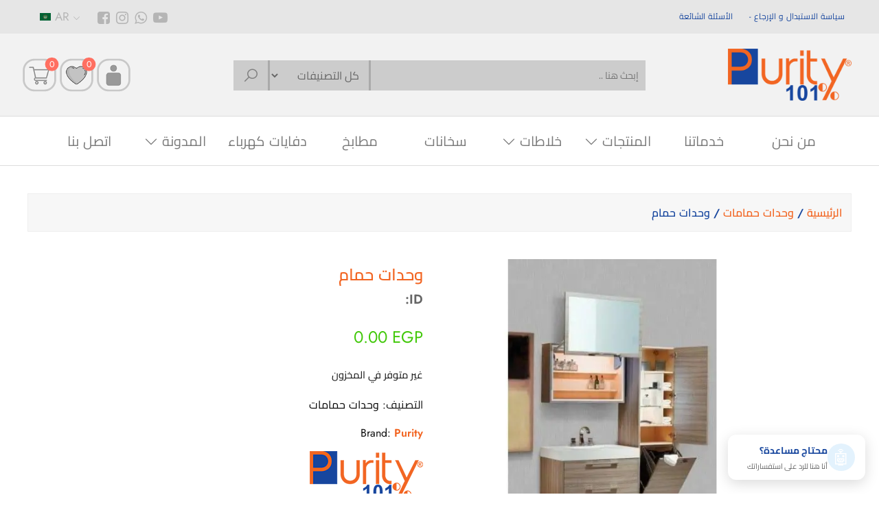

--- FILE ---
content_type: text/html; charset=UTF-8
request_url: https://purity-101.com/ar/product/%D9%88%D8%AD%D8%AF%D8%A7%D8%AA-%D8%AD%D9%85%D8%A7%D9%85-4/
body_size: 26289
content:
<!DOCTYPE html>
<html dir="rtl" lang="ar" prefix="og: https://ogp.me/ns#" class="no-js">
<head>
	<meta charset="UTF-8">
	<meta name="viewport" content="width=device-width, initial-scale=1">
	<link rel="profile" href="http://gmpg.org/xfn/11">
		<title>
	وحدات حمام - Purity 101% - بيورتي مطبخك مملكتك</title>
</title>
	<link rel="icon" type="image/png" href="https://purity-101.com/wp-content/themes/purity/img/faviconV2.jpg" />
	<script data-cfasync="false" data-no-defer="1" data-no-minify="1" data-no-optimize="1">var ewww_webp_supported=!1;function check_webp_feature(A,e){var w;e=void 0!==e?e:function(){},ewww_webp_supported?e(ewww_webp_supported):((w=new Image).onload=function(){ewww_webp_supported=0<w.width&&0<w.height,e&&e(ewww_webp_supported)},w.onerror=function(){e&&e(!1)},w.src="data:image/webp;base64,"+{alpha:"UklGRkoAAABXRUJQVlA4WAoAAAAQAAAAAAAAAAAAQUxQSAwAAAARBxAR/Q9ERP8DAABWUDggGAAAABQBAJ0BKgEAAQAAAP4AAA3AAP7mtQAAAA=="}[A])}check_webp_feature("alpha");</script><script data-cfasync="false" data-no-defer="1" data-no-minify="1" data-no-optimize="1">var Arrive=function(c,w){"use strict";if(c.MutationObserver&&"undefined"!=typeof HTMLElement){var r,a=0,u=(r=HTMLElement.prototype.matches||HTMLElement.prototype.webkitMatchesSelector||HTMLElement.prototype.mozMatchesSelector||HTMLElement.prototype.msMatchesSelector,{matchesSelector:function(e,t){return e instanceof HTMLElement&&r.call(e,t)},addMethod:function(e,t,r){var a=e[t];e[t]=function(){return r.length==arguments.length?r.apply(this,arguments):"function"==typeof a?a.apply(this,arguments):void 0}},callCallbacks:function(e,t){t&&t.options.onceOnly&&1==t.firedElems.length&&(e=[e[0]]);for(var r,a=0;r=e[a];a++)r&&r.callback&&r.callback.call(r.elem,r.elem);t&&t.options.onceOnly&&1==t.firedElems.length&&t.me.unbindEventWithSelectorAndCallback.call(t.target,t.selector,t.callback)},checkChildNodesRecursively:function(e,t,r,a){for(var i,n=0;i=e[n];n++)r(i,t,a)&&a.push({callback:t.callback,elem:i}),0<i.childNodes.length&&u.checkChildNodesRecursively(i.childNodes,t,r,a)},mergeArrays:function(e,t){var r,a={};for(r in e)e.hasOwnProperty(r)&&(a[r]=e[r]);for(r in t)t.hasOwnProperty(r)&&(a[r]=t[r]);return a},toElementsArray:function(e){return e=void 0!==e&&("number"!=typeof e.length||e===c)?[e]:e}}),e=(l.prototype.addEvent=function(e,t,r,a){a={target:e,selector:t,options:r,callback:a,firedElems:[]};return this._beforeAdding&&this._beforeAdding(a),this._eventsBucket.push(a),a},l.prototype.removeEvent=function(e){for(var t,r=this._eventsBucket.length-1;t=this._eventsBucket[r];r--)e(t)&&(this._beforeRemoving&&this._beforeRemoving(t),(t=this._eventsBucket.splice(r,1))&&t.length&&(t[0].callback=null))},l.prototype.beforeAdding=function(e){this._beforeAdding=e},l.prototype.beforeRemoving=function(e){this._beforeRemoving=e},l),t=function(i,n){var o=new e,l=this,s={fireOnAttributesModification:!1};return o.beforeAdding(function(t){var e=t.target;e!==c.document&&e!==c||(e=document.getElementsByTagName("html")[0]);var r=new MutationObserver(function(e){n.call(this,e,t)}),a=i(t.options);r.observe(e,a),t.observer=r,t.me=l}),o.beforeRemoving(function(e){e.observer.disconnect()}),this.bindEvent=function(e,t,r){t=u.mergeArrays(s,t);for(var a=u.toElementsArray(this),i=0;i<a.length;i++)o.addEvent(a[i],e,t,r)},this.unbindEvent=function(){var r=u.toElementsArray(this);o.removeEvent(function(e){for(var t=0;t<r.length;t++)if(this===w||e.target===r[t])return!0;return!1})},this.unbindEventWithSelectorOrCallback=function(r){var a=u.toElementsArray(this),i=r,e="function"==typeof r?function(e){for(var t=0;t<a.length;t++)if((this===w||e.target===a[t])&&e.callback===i)return!0;return!1}:function(e){for(var t=0;t<a.length;t++)if((this===w||e.target===a[t])&&e.selector===r)return!0;return!1};o.removeEvent(e)},this.unbindEventWithSelectorAndCallback=function(r,a){var i=u.toElementsArray(this);o.removeEvent(function(e){for(var t=0;t<i.length;t++)if((this===w||e.target===i[t])&&e.selector===r&&e.callback===a)return!0;return!1})},this},i=new function(){var s={fireOnAttributesModification:!1,onceOnly:!1,existing:!1};function n(e,t,r){return!(!u.matchesSelector(e,t.selector)||(e._id===w&&(e._id=a++),-1!=t.firedElems.indexOf(e._id)))&&(t.firedElems.push(e._id),!0)}var c=(i=new t(function(e){var t={attributes:!1,childList:!0,subtree:!0};return e.fireOnAttributesModification&&(t.attributes=!0),t},function(e,i){e.forEach(function(e){var t=e.addedNodes,r=e.target,a=[];null!==t&&0<t.length?u.checkChildNodesRecursively(t,i,n,a):"attributes"===e.type&&n(r,i)&&a.push({callback:i.callback,elem:r}),u.callCallbacks(a,i)})})).bindEvent;return i.bindEvent=function(e,t,r){t=void 0===r?(r=t,s):u.mergeArrays(s,t);var a=u.toElementsArray(this);if(t.existing){for(var i=[],n=0;n<a.length;n++)for(var o=a[n].querySelectorAll(e),l=0;l<o.length;l++)i.push({callback:r,elem:o[l]});if(t.onceOnly&&i.length)return r.call(i[0].elem,i[0].elem);setTimeout(u.callCallbacks,1,i)}c.call(this,e,t,r)},i},o=new function(){var a={};function i(e,t){return u.matchesSelector(e,t.selector)}var n=(o=new t(function(){return{childList:!0,subtree:!0}},function(e,r){e.forEach(function(e){var t=e.removedNodes,e=[];null!==t&&0<t.length&&u.checkChildNodesRecursively(t,r,i,e),u.callCallbacks(e,r)})})).bindEvent;return o.bindEvent=function(e,t,r){t=void 0===r?(r=t,a):u.mergeArrays(a,t),n.call(this,e,t,r)},o};d(HTMLElement.prototype),d(NodeList.prototype),d(HTMLCollection.prototype),d(HTMLDocument.prototype),d(Window.prototype);var n={};return s(i,n,"unbindAllArrive"),s(o,n,"unbindAllLeave"),n}function l(){this._eventsBucket=[],this._beforeAdding=null,this._beforeRemoving=null}function s(e,t,r){u.addMethod(t,r,e.unbindEvent),u.addMethod(t,r,e.unbindEventWithSelectorOrCallback),u.addMethod(t,r,e.unbindEventWithSelectorAndCallback)}function d(e){e.arrive=i.bindEvent,s(i,e,"unbindArrive"),e.leave=o.bindEvent,s(o,e,"unbindLeave")}}(window,void 0),ewww_webp_supported=!1;function check_webp_feature(e,t){var r;ewww_webp_supported?t(ewww_webp_supported):((r=new Image).onload=function(){ewww_webp_supported=0<r.width&&0<r.height,t(ewww_webp_supported)},r.onerror=function(){t(!1)},r.src="data:image/webp;base64,"+{alpha:"UklGRkoAAABXRUJQVlA4WAoAAAAQAAAAAAAAAAAAQUxQSAwAAAARBxAR/Q9ERP8DAABWUDggGAAAABQBAJ0BKgEAAQAAAP4AAA3AAP7mtQAAAA==",animation:"UklGRlIAAABXRUJQVlA4WAoAAAASAAAAAAAAAAAAQU5JTQYAAAD/////AABBTk1GJgAAAAAAAAAAAAAAAAAAAGQAAABWUDhMDQAAAC8AAAAQBxAREYiI/gcA"}[e])}function ewwwLoadImages(e){if(e){for(var t=document.querySelectorAll(".batch-image img, .image-wrapper a, .ngg-pro-masonry-item a, .ngg-galleria-offscreen-seo-wrapper a"),r=0,a=t.length;r<a;r++)ewwwAttr(t[r],"data-src",t[r].getAttribute("data-webp")),ewwwAttr(t[r],"data-thumbnail",t[r].getAttribute("data-webp-thumbnail"));for(var i=document.querySelectorAll("div.woocommerce-product-gallery__image"),r=0,a=i.length;r<a;r++)ewwwAttr(i[r],"data-thumb",i[r].getAttribute("data-webp-thumb"))}for(var n=document.querySelectorAll("video"),r=0,a=n.length;r<a;r++)ewwwAttr(n[r],"poster",e?n[r].getAttribute("data-poster-webp"):n[r].getAttribute("data-poster-image"));for(var o,l=document.querySelectorAll("img.ewww_webp_lazy_load"),r=0,a=l.length;r<a;r++)e&&(ewwwAttr(l[r],"data-lazy-srcset",l[r].getAttribute("data-lazy-srcset-webp")),ewwwAttr(l[r],"data-srcset",l[r].getAttribute("data-srcset-webp")),ewwwAttr(l[r],"data-lazy-src",l[r].getAttribute("data-lazy-src-webp")),ewwwAttr(l[r],"data-src",l[r].getAttribute("data-src-webp")),ewwwAttr(l[r],"data-orig-file",l[r].getAttribute("data-webp-orig-file")),ewwwAttr(l[r],"data-medium-file",l[r].getAttribute("data-webp-medium-file")),ewwwAttr(l[r],"data-large-file",l[r].getAttribute("data-webp-large-file")),null!=(o=l[r].getAttribute("srcset"))&&!1!==o&&o.includes("R0lGOD")&&ewwwAttr(l[r],"src",l[r].getAttribute("data-lazy-src-webp"))),l[r].className=l[r].className.replace(/\bewww_webp_lazy_load\b/,"");for(var s=document.querySelectorAll(".ewww_webp"),r=0,a=s.length;r<a;r++)e?(ewwwAttr(s[r],"srcset",s[r].getAttribute("data-srcset-webp")),ewwwAttr(s[r],"src",s[r].getAttribute("data-src-webp")),ewwwAttr(s[r],"data-orig-file",s[r].getAttribute("data-webp-orig-file")),ewwwAttr(s[r],"data-medium-file",s[r].getAttribute("data-webp-medium-file")),ewwwAttr(s[r],"data-large-file",s[r].getAttribute("data-webp-large-file")),ewwwAttr(s[r],"data-large_image",s[r].getAttribute("data-webp-large_image")),ewwwAttr(s[r],"data-src",s[r].getAttribute("data-webp-src"))):(ewwwAttr(s[r],"srcset",s[r].getAttribute("data-srcset-img")),ewwwAttr(s[r],"src",s[r].getAttribute("data-src-img"))),s[r].className=s[r].className.replace(/\bewww_webp\b/,"ewww_webp_loaded");window.jQuery&&jQuery.fn.isotope&&jQuery.fn.imagesLoaded&&(jQuery(".fusion-posts-container-infinite").imagesLoaded(function(){jQuery(".fusion-posts-container-infinite").hasClass("isotope")&&jQuery(".fusion-posts-container-infinite").isotope()}),jQuery(".fusion-portfolio:not(.fusion-recent-works) .fusion-portfolio-wrapper").imagesLoaded(function(){jQuery(".fusion-portfolio:not(.fusion-recent-works) .fusion-portfolio-wrapper").isotope()}))}function ewwwWebPInit(e){ewwwLoadImages(e),ewwwNggLoadGalleries(e),document.arrive(".ewww_webp",function(){ewwwLoadImages(e)}),document.arrive(".ewww_webp_lazy_load",function(){ewwwLoadImages(e)}),document.arrive("videos",function(){ewwwLoadImages(e)}),"loading"==document.readyState?document.addEventListener("DOMContentLoaded",ewwwJSONParserInit):("undefined"!=typeof galleries&&ewwwNggParseGalleries(e),ewwwWooParseVariations(e))}function ewwwAttr(e,t,r){null!=r&&!1!==r&&e.setAttribute(t,r)}function ewwwJSONParserInit(){"undefined"!=typeof galleries&&check_webp_feature("alpha",ewwwNggParseGalleries),check_webp_feature("alpha",ewwwWooParseVariations)}function ewwwWooParseVariations(e){if(e)for(var t=document.querySelectorAll("form.variations_form"),r=0,a=t.length;r<a;r++){var i=t[r].getAttribute("data-product_variations"),n=!1;try{for(var o in i=JSON.parse(i))void 0!==i[o]&&void 0!==i[o].image&&(void 0!==i[o].image.src_webp&&(i[o].image.src=i[o].image.src_webp,n=!0),void 0!==i[o].image.srcset_webp&&(i[o].image.srcset=i[o].image.srcset_webp,n=!0),void 0!==i[o].image.full_src_webp&&(i[o].image.full_src=i[o].image.full_src_webp,n=!0),void 0!==i[o].image.gallery_thumbnail_src_webp&&(i[o].image.gallery_thumbnail_src=i[o].image.gallery_thumbnail_src_webp,n=!0),void 0!==i[o].image.thumb_src_webp&&(i[o].image.thumb_src=i[o].image.thumb_src_webp,n=!0));n&&ewwwAttr(t[r],"data-product_variations",JSON.stringify(i))}catch(e){}}}function ewwwNggParseGalleries(e){if(e)for(var t in galleries){var r=galleries[t];galleries[t].images_list=ewwwNggParseImageList(r.images_list)}}function ewwwNggLoadGalleries(e){e&&document.addEventListener("ngg.galleria.themeadded",function(e,t){window.ngg_galleria._create_backup=window.ngg_galleria.create,window.ngg_galleria.create=function(e,t){var r=$(e).data("id");return galleries["gallery_"+r].images_list=ewwwNggParseImageList(galleries["gallery_"+r].images_list),window.ngg_galleria._create_backup(e,t)}})}function ewwwNggParseImageList(e){for(var t in e){var r=e[t];if(void 0!==r["image-webp"]&&(e[t].image=r["image-webp"],delete e[t]["image-webp"]),void 0!==r["thumb-webp"]&&(e[t].thumb=r["thumb-webp"],delete e[t]["thumb-webp"]),void 0!==r.full_image_webp&&(e[t].full_image=r.full_image_webp,delete e[t].full_image_webp),void 0!==r.srcsets)for(var a in r.srcsets)nggSrcset=r.srcsets[a],void 0!==r.srcsets[a+"-webp"]&&(e[t].srcsets[a]=r.srcsets[a+"-webp"],delete e[t].srcsets[a+"-webp"]);if(void 0!==r.full_srcsets)for(var i in r.full_srcsets)nggFSrcset=r.full_srcsets[i],void 0!==r.full_srcsets[i+"-webp"]&&(e[t].full_srcsets[i]=r.full_srcsets[i+"-webp"],delete e[t].full_srcsets[i+"-webp"])}return e}check_webp_feature("alpha",ewwwWebPInit);</script>				<script data-optimized="1" src="[data-uri]" defer></script>
			
		<!-- All in One SEO 4.9.3 - aioseo.com -->
	<meta name="description" content="مع شركة بيورتى يوجد لدينا وحدات حمام بأجود الانواع والخامات مثل المونيوم اكريلك HPL PVC متوفر بمقاس 65 سم و 85 سم و 105 سم للاستعلام او اى استفسار برجاء التواصل معنا عبر الواتس اب https://wa.me/201009992221 او كلم خدمة العملاء" />
	<meta name="robots" content="max-image-preview:large" />
	<link rel="canonical" href="https://purity-101.com/ar/product/%d9%88%d8%ad%d8%af%d8%a7%d8%aa-%d8%ad%d9%85%d8%a7%d9%85-4/" />
	<meta name="generator" content="All in One SEO (AIOSEO) 4.9.3" />
		<meta property="og:locale" content="ar_AR" />
		<meta property="og:site_name" content="Purity 101% - Upgrade your kitchen, upgrade your life with Purity 101%" />
		<meta property="og:type" content="article" />
		<meta property="og:title" content="وحدات حمام - Purity 101%" />
		<meta property="og:description" content="مع شركة بيورتى يوجد لدينا وحدات حمام بأجود الانواع والخامات مثل المونيوم اكريلك HPL PVC متوفر بمقاس 65 سم و 85 سم و 105 سم للاستعلام او اى استفسار برجاء التواصل معنا عبر الواتس اب https://wa.me/201009992221 او كلم خدمة العملاء" />
		<meta property="og:url" content="https://purity-101.com/ar/product/%d9%88%d8%ad%d8%af%d8%a7%d8%aa-%d8%ad%d9%85%d8%a7%d9%85-4/" />
		<meta property="article:published_time" content="2022-08-19T18:21:53+00:00" />
		<meta property="article:modified_time" content="2024-02-01T19:59:58+00:00" />
		<meta property="article:publisher" content="https://www.facebook.com/purity101kitchens" />
		<meta name="twitter:card" content="summary_large_image" />
		<meta name="twitter:title" content="وحدات حمام - Purity 101%" />
		<meta name="twitter:description" content="مع شركة بيورتى يوجد لدينا وحدات حمام بأجود الانواع والخامات مثل المونيوم اكريلك HPL PVC متوفر بمقاس 65 سم و 85 سم و 105 سم للاستعلام او اى استفسار برجاء التواصل معنا عبر الواتس اب https://wa.me/201009992221 او كلم خدمة العملاء" />
		<script type="application/ld+json" class="aioseo-schema">
			{"@context":"https:\/\/schema.org","@graph":[{"@type":"BreadcrumbList","@id":"https:\/\/purity-101.com\/ar\/product\/%d9%88%d8%ad%d8%af%d8%a7%d8%aa-%d8%ad%d9%85%d8%a7%d9%85-4\/#breadcrumblist","itemListElement":[{"@type":"ListItem","@id":"https:\/\/purity-101.com#listItem","position":1,"name":"Home","item":"https:\/\/purity-101.com","nextItem":{"@type":"ListItem","@id":"https:\/\/purity-101.com\/shop\/#listItem","name":"Shop"}},{"@type":"ListItem","@id":"https:\/\/purity-101.com\/shop\/#listItem","position":2,"name":"Shop","item":"https:\/\/purity-101.com\/shop\/","nextItem":{"@type":"ListItem","@id":"https:\/\/purity-101.com\/ar\/product-category\/%d9%88%d8%ad%d8%af%d8%a7%d8%aa-%d8%ad%d9%85%d8%a7%d9%85%d8%a7%d8%aa\/#listItem","name":"\u0648\u062d\u062f\u0627\u062a \u062d\u0645\u0627\u0645\u0627\u062a"},"previousItem":{"@type":"ListItem","@id":"https:\/\/purity-101.com#listItem","name":"Home"}},{"@type":"ListItem","@id":"https:\/\/purity-101.com\/ar\/product-category\/%d9%88%d8%ad%d8%af%d8%a7%d8%aa-%d8%ad%d9%85%d8%a7%d9%85%d8%a7%d8%aa\/#listItem","position":3,"name":"\u0648\u062d\u062f\u0627\u062a \u062d\u0645\u0627\u0645\u0627\u062a","item":"https:\/\/purity-101.com\/ar\/product-category\/%d9%88%d8%ad%d8%af%d8%a7%d8%aa-%d8%ad%d9%85%d8%a7%d9%85%d8%a7%d8%aa\/","nextItem":{"@type":"ListItem","@id":"https:\/\/purity-101.com\/ar\/product\/%d9%88%d8%ad%d8%af%d8%a7%d8%aa-%d8%ad%d9%85%d8%a7%d9%85-4\/#listItem","name":"\u0648\u062d\u062f\u0627\u062a \u062d\u0645\u0627\u0645"},"previousItem":{"@type":"ListItem","@id":"https:\/\/purity-101.com\/shop\/#listItem","name":"Shop"}},{"@type":"ListItem","@id":"https:\/\/purity-101.com\/ar\/product\/%d9%88%d8%ad%d8%af%d8%a7%d8%aa-%d8%ad%d9%85%d8%a7%d9%85-4\/#listItem","position":4,"name":"\u0648\u062d\u062f\u0627\u062a \u062d\u0645\u0627\u0645","previousItem":{"@type":"ListItem","@id":"https:\/\/purity-101.com\/ar\/product-category\/%d9%88%d8%ad%d8%af%d8%a7%d8%aa-%d8%ad%d9%85%d8%a7%d9%85%d8%a7%d8%aa\/#listItem","name":"\u0648\u062d\u062f\u0627\u062a \u062d\u0645\u0627\u0645\u0627\u062a"}}]},{"@type":"ItemPage","@id":"https:\/\/purity-101.com\/ar\/product\/%d9%88%d8%ad%d8%af%d8%a7%d8%aa-%d8%ad%d9%85%d8%a7%d9%85-4\/#itempage","url":"https:\/\/purity-101.com\/ar\/product\/%d9%88%d8%ad%d8%af%d8%a7%d8%aa-%d8%ad%d9%85%d8%a7%d9%85-4\/","name":"\u0648\u062d\u062f\u0627\u062a \u062d\u0645\u0627\u0645 - Purity 101%","description":"\u0645\u0639 \u0634\u0631\u0643\u0629 \u0628\u064a\u0648\u0631\u062a\u0649 \u064a\u0648\u062c\u062f \u0644\u062f\u064a\u0646\u0627 \u0648\u062d\u062f\u0627\u062a \u062d\u0645\u0627\u0645 \u0628\u0623\u062c\u0648\u062f \u0627\u0644\u0627\u0646\u0648\u0627\u0639 \u0648\u0627\u0644\u062e\u0627\u0645\u0627\u062a \u0645\u062b\u0644 \u0627\u0644\u0645\u0648\u0646\u064a\u0648\u0645 \u0627\u0643\u0631\u064a\u0644\u0643 HPL PVC \u0645\u062a\u0648\u0641\u0631 \u0628\u0645\u0642\u0627\u0633 65 \u0633\u0645 \u0648 85 \u0633\u0645 \u0648 105 \u0633\u0645 \u0644\u0644\u0627\u0633\u062a\u0639\u0644\u0627\u0645 \u0627\u0648 \u0627\u0649 \u0627\u0633\u062a\u0641\u0633\u0627\u0631 \u0628\u0631\u062c\u0627\u0621 \u0627\u0644\u062a\u0648\u0627\u0635\u0644 \u0645\u0639\u0646\u0627 \u0639\u0628\u0631 \u0627\u0644\u0648\u0627\u062a\u0633 \u0627\u0628 https:\/\/wa.me\/201009992221 \u0627\u0648 \u0643\u0644\u0645 \u062e\u062f\u0645\u0629 \u0627\u0644\u0639\u0645\u0644\u0627\u0621","inLanguage":"ar","isPartOf":{"@id":"https:\/\/purity-101.com\/#website"},"breadcrumb":{"@id":"https:\/\/purity-101.com\/ar\/product\/%d9%88%d8%ad%d8%af%d8%a7%d8%aa-%d8%ad%d9%85%d8%a7%d9%85-4\/#breadcrumblist"},"image":{"@type":"ImageObject","url":"https:\/\/purity-101.com\/wp-content\/uploads\/2022\/08\/IMG-20200510-WA0066-500x500-1.jpg","@id":"https:\/\/purity-101.com\/ar\/product\/%d9%88%d8%ad%d8%af%d8%a7%d8%aa-%d8%ad%d9%85%d8%a7%d9%85-4\/#mainImage","width":500,"height":500,"caption":"Bathroom Units"},"primaryImageOfPage":{"@id":"https:\/\/purity-101.com\/ar\/product\/%d9%88%d8%ad%d8%af%d8%a7%d8%aa-%d8%ad%d9%85%d8%a7%d9%85-4\/#mainImage"},"datePublished":"2022-08-19T18:21:53+00:00","dateModified":"2024-02-01T19:59:58+00:00"},{"@type":"Organization","@id":"https:\/\/purity-101.com\/#organization","name":"Purity 101%: Premium Quality Kitchen Units and Appliances","description":"Upgrade your kitchen, upgrade your life with Purity 101%","url":"https:\/\/purity-101.com\/","telephone":"+201009992221","logo":{"@type":"ImageObject","url":"https:\/\/purity-101.com\/wp-content\/uploads\/2022\/08\/logo2.png","@id":"https:\/\/purity-101.com\/ar\/product\/%d9%88%d8%ad%d8%af%d8%a7%d8%aa-%d8%ad%d9%85%d8%a7%d9%85-4\/#organizationLogo","width":450,"height":191},"image":{"@id":"https:\/\/purity-101.com\/ar\/product\/%d9%88%d8%ad%d8%af%d8%a7%d8%aa-%d8%ad%d9%85%d8%a7%d9%85-4\/#organizationLogo"},"sameAs":["https:\/\/www.facebook.com\/purity101kitchens","https:\/\/www.instagram.com\/purity101kitchens\/","https:\/\/www.linkedin.com\/company\/purity101\/"]},{"@type":"WebSite","@id":"https:\/\/purity-101.com\/#website","url":"https:\/\/purity-101.com\/","name":"Purity 101%","description":"Upgrade your kitchen, upgrade your life with Purity 101%","inLanguage":"ar","publisher":{"@id":"https:\/\/purity-101.com\/#organization"}}]}
		</script>
		<!-- All in One SEO -->

<link rel="alternate" href="https://purity-101.com/product/bathroom-units-4/" hreflang="en" />
<link rel="alternate" href="https://purity-101.com/ar/product/%d9%88%d8%ad%d8%af%d8%a7%d8%aa-%d8%ad%d9%85%d8%a7%d9%85-4/" hreflang="ar" />
<link rel='dns-prefetch' href='//www.googletagmanager.com' />
<link rel='dns-prefetch' href='//capi-automation.s3.us-east-2.amazonaws.com' />
<link rel='dns-prefetch' href='//cdnjs.cloudflare.com' />
<link rel='dns-prefetch' href='//fonts.googleapis.com' />
<link rel="alternate" type="application/rss+xml" title="Purity 101% &laquo; وحدات حمام خلاصة التعليقات" href="https://purity-101.com/ar/product/%d9%88%d8%ad%d8%af%d8%a7%d8%aa-%d8%ad%d9%85%d8%a7%d9%85-4/feed/" />
<link rel="alternate" title="oEmbed (JSON)" type="application/json+oembed" href="https://purity-101.com/wp-json/oembed/1.0/embed?url=https%3A%2F%2Fpurity-101.com%2Far%2Fproduct%2F%25d9%2588%25d8%25ad%25d8%25af%25d8%25a7%25d8%25aa-%25d8%25ad%25d9%2585%25d8%25a7%25d9%2585-4%2F&#038;lang=ar" />
<link rel="alternate" title="oEmbed (XML)" type="text/xml+oembed" href="https://purity-101.com/wp-json/oembed/1.0/embed?url=https%3A%2F%2Fpurity-101.com%2Far%2Fproduct%2F%25d9%2588%25d8%25ad%25d8%25af%25d8%25a7%25d8%25aa-%25d8%25ad%25d9%2585%25d8%25a7%25d9%2585-4%2F&#038;format=xml&#038;lang=ar" />

<link data-optimized="2" rel="stylesheet" href="https://purity-101.com/wp-content/litespeed/css/365d1e799248a67dfe14caaaa41eec05.css?ver=c17ca" />



























<script type="text/javascript" id="woocommerce-google-analytics-integration-gtag-js-after" src="[data-uri]" defer></script>
<script type="text/javascript" src="https://purity-101.com/wp-includes/js/jquery/jquery.min.js?ver=3.7.1" id="jquery-core-js"></script>
<script data-optimized="1" type="text/javascript" src="https://purity-101.com/wp-content/litespeed/js/62fffe24f6cd07dccae53b7b7c928e77.js?ver=921fb" id="jquery-migrate-js"></script>
<script data-optimized="1" type="text/javascript" src="https://purity-101.com/wp-content/litespeed/js/2008a9285f3c59a7912751706ce88119.js?ver=1d385" id="wc-jquery-blockui-js" defer="defer" data-wp-strategy="defer"></script>
<script data-optimized="1" type="text/javascript" id="wc-add-to-cart-js-extra" src="[data-uri]" defer></script>
<script data-optimized="1" type="text/javascript" src="https://purity-101.com/wp-content/litespeed/js/889f218b9034628e7812fa82c53cdda3.js?ver=82e29" id="wc-add-to-cart-js" defer="defer" data-wp-strategy="defer"></script>
<script data-optimized="1" type="text/javascript" src="https://purity-101.com/wp-content/litespeed/js/91bec6d035393cdeef01ee35d07850a0.js?ver=5197a" id="wc-zoom-js" defer="defer" data-wp-strategy="defer"></script>
<script data-optimized="1" type="text/javascript" src="https://purity-101.com/wp-content/litespeed/js/5a6bffdd25ad18f5150022d0d82e1f35.js?ver=a0241" id="wc-flexslider-js" defer="defer" data-wp-strategy="defer"></script>
<script data-optimized="1" type="text/javascript" src="https://purity-101.com/wp-content/litespeed/js/c1709f3de4307941f2ff1e0fd9ea8cdd.js?ver=720e9" id="wc-photoswipe-js" defer="defer" data-wp-strategy="defer"></script>
<script data-optimized="1" type="text/javascript" src="https://purity-101.com/wp-content/litespeed/js/c1370afe5853ab1dd4314bf3ebbdeeba.js?ver=98bc3" id="wc-photoswipe-ui-default-js" defer="defer" data-wp-strategy="defer"></script>
<script data-optimized="1" type="text/javascript" id="wc-single-product-js-extra" src="[data-uri]" defer></script>
<script data-optimized="1" type="text/javascript" src="https://purity-101.com/wp-content/litespeed/js/824c25fd33e263511703447889ad6352.js?ver=f512a" id="wc-single-product-js" defer="defer" data-wp-strategy="defer"></script>
<script data-optimized="1" type="text/javascript" src="https://purity-101.com/wp-content/litespeed/js/b89a5865afa145ce7cb458bbdb694db2.js?ver=1aa93" id="wc-js-cookie-js" defer="defer" data-wp-strategy="defer"></script>
<script data-optimized="1" type="text/javascript" id="woocommerce-js-extra" src="[data-uri]" defer></script>
<script data-optimized="1" type="text/javascript" src="https://purity-101.com/wp-content/litespeed/js/0dbc01c16f2ad8c9c11eab060b221554.js?ver=9d8fc" id="woocommerce-js" defer="defer" data-wp-strategy="defer"></script>
<script data-optimized="1" type="text/javascript" src="https://purity-101.com/wp-content/litespeed/js/6a214dea3368dcf27e948dce27c1f8bf.js?ver=24056" id="custom_script-js" defer data-deferred="1"></script>
<link rel="https://api.w.org/" href="https://purity-101.com/wp-json/" /><link rel="alternate" title="JSON" type="application/json" href="https://purity-101.com/wp-json/wp/v2/product/645" /><link rel="EditURI" type="application/rsd+xml" title="RSD" href="https://purity-101.com/xmlrpc.php?rsd" />
<meta name="generator" content="WordPress 6.9" />
<meta name="generator" content="WooCommerce 10.4.3" />
<link rel='shortlink' href='https://purity-101.com/?p=645' />
<meta name="generator" content="Site Kit by Google 1.170.0" /><!-- Google site verification - Google for WooCommerce -->
<meta name="google-site-verification" content="pkrAoV8emx7-FtU88YGh0qByA311fIIJ_dOpvXswUJo" />
	<noscript><style>.woocommerce-product-gallery{ opacity: 1 !important; }</style></noscript>
				<script data-optimized="1"  type="text/javascript" src="[data-uri]" defer></script>
			<!-- WooCommerce Facebook Integration Begin -->
			<script data-optimized="1"  type="text/javascript" src="[data-uri]" defer></script>
			<!-- WooCommerce Facebook Integration End -->
			<noscript><style>.lazyload[data-src]{display:none !important;}</style></noscript>	<script data-optimized="1" type="text/javascript" src="[data-uri]" defer></script>
</head>

<body class="rtl wp-singular product-template-default single single-product postid-645 wp-theme-purity inner theme-purity woocommerce woocommerce-page woocommerce-no-js yith-wcbm-theme-%d8%a8%d9%8a%d9%88%d8%b1%d8%aa%d9%8a">
<div class="mini-left-cart">

<div class="cart-contents">
	<span id="cat-btn"><i class="icon-basket"></i><em class="cart-contents">0</em></span>
<div class="header-quickcart">

	<p class="woocommerce-mini-cart__empty-message">لا توجد منتجات في سلة المشتريات.</p>


</div>
</div>
</div>
<div id="wrap">
<div class="header-wrap">
	<div class="top-bar">
		<div class="cntr">
				<div class="top-left">
			<!-- <p class="shipping-"><i class="las la-truck"></i> </p> -->

		</div>
		<ul id="menu-%d8%a7%d9%84%d9%82%d8%a7%d8%a6%d9%85%d8%a9-%d8%a7%d9%84%d8%b9%d9%84%d9%88%d9%8a%d8%a9-%d9%8a%d9%85%d9%8a%d9%86" class="lang-menu ul-none top-right-menu"><li id="menu-item-1156" class="pll-parent-menu-item menu-item menu-item-type-custom menu-item-object-custom menu-item-has-children menu-item-1156"><a href="#pll_switcher"><img src="[data-uri]" alt="" width="16" height="11" style="width: 16px; height: 11px;" /><span style="margin-right:0.3em;">AR</span></a>
<ul class="sub-menu">
	<li id="menu-item-1156-en" class="lang-item lang-item-2 lang-item-en lang-item-first menu-item menu-item-type-custom menu-item-object-custom menu-item-1156-en"><a href="https://purity-101.com/product/bathroom-units-4/" hreflang="en-US" lang="en-US"><img src="[data-uri]" alt="" width="16" height="11" style="width: 16px; height: 11px;" /><span style="margin-right:0.3em;">EN</span></a></li>
	<li id="menu-item-1156-ar" class="lang-item lang-item-5 lang-item-ar current-lang menu-item menu-item-type-custom menu-item-object-custom menu-item-1156-ar"><a href="https://purity-101.com/ar/product/%d9%88%d8%ad%d8%af%d8%a7%d8%aa-%d8%ad%d9%85%d8%a7%d9%85-4/" hreflang="ar" lang="ar"><img src="[data-uri]" alt="" width="16" height="11" style="width: 16px; height: 11px;" /><span style="margin-right:0.3em;">AR</span></a></li>
</ul>
</li>
</ul>		<ul class="ul-none top-right-menu">
				<!-- <li><a class="hot-tel" href="tel:16495"><i></i></a></li> -->
								<!-- <li id="lang--img" class="lang--img"><img src="[data-uri]" alt="" data-src="/img/.png" decoding="async" class="lazyload"><noscript><img src="/img/.png" alt="" data-eio="l"></noscript></li> -->
			</ul>
			<ul class="social-ico ul-none">
				<li><a class="ico_fb" href="https://www.facebook.com/purity101kitchens" target="_blank"><i class="icon2-facebook-square"></i></a></li>				<li><a class="ico_inst" href="https://instagram.com/purity101kitchens" target="_blank"><i class="icon2-instagram"></i></a></li>				<li><a class="ico_whts" href="http://wa.me/201009992221" target="_blank"><i class="icon2-whatsapp"></i></a></li>								<li><a class="ico_yout" href="https://youtube.com/@purity101kitchens" target="_blank"><i class="icon2-youtube-play"></i></a></li>			</ul>

			<ul id="menu-%d8%a7%d9%84%d8%b9%d9%84%d9%88%d9%8a%d8%a9-%d8%b3%d9%8a%d8%a7%d8%b3%d8%a9-%d8%a7%d8%b3%d8%aa%d8%b1%d8%ac%d8%a7%d8%b9-%d8%a7%d8%b3%d8%a6%d9%84%d8%a9" class="faq-menu ul-none"><li id="menu-item-2700" class="menu-item menu-item-type-post_type menu-item-object-page menu-item-2700"><a href="https://purity-101.com/ar/%d8%b3%d9%8a%d8%a7%d8%b3%d8%a9-%d8%a7%d9%84%d8%a7%d8%b3%d8%aa%d8%a8%d8%af%d8%a7%d9%84-%d8%a3%d9%88-%d8%a7%d9%84%d8%a5%d8%b1%d8%ac%d8%a7%d8%b9/">سياسة الاستبدال و الإرجاع</a></li>
<li id="menu-item-2865" class="menu-item menu-item-type-post_type menu-item-object-page menu-item-2865"><a href="https://purity-101.com/ar/%d8%a7%d9%84%d8%a3%d8%b3%d8%a6%d9%84%d8%a9-%d8%a7%d9%84%d8%b4%d8%a7%d8%a6%d8%b9%d8%a9/">الأسئلة الشائعة</a></li>
</ul>
		</div>
	</div>
	
	<header class="s-header">
		<div class="cntr">
		
		<ul class="hd-right m-right ul-none">
			<li class="side-menu-toggle"><a href="#"><i class="la la-bars"></i></a></li>
			<li id="hd-srch-toggle"><a href="#"><i class="la la-search"></i></a></li>

						<li class="item---01"><a href="https://purity-101.com/ar/%d8%ad%d8%b3%d8%a7%d8%a8%d9%8a/" class="user-login-icon"><i></i></a></li>
			<li id="wishlist-btn"><a href="https://purity-101.com/ar/%d9%82%d8%a7%d8%a6%d9%85%d8%a9-%d8%b1%d8%ba%d8%a8%d8%a7%d8%aa%d9%8a/" class="wishlist-icon"><i></i><em><span class='yith-wcwl-items-count'>0</span></em></a></li>
			<li id="hd-cart-btn"><a href="https://purity-101.com/ar/%d8%a7%d9%84%d8%b3%d9%84%d8%a9/" class="cart-btn-icon"><i></i> <em>0</em></a></li>

			</ul>

			<ul class="hd-right m-left ul-none">
			<li class="side-menu-toggle"><a href="#"><i class="la la-bars"></i></a></li>
			</ul>


			<a href="https://purity-101.com/ar" class="logo"><img src="[data-uri]" alt="" data-src="https://purity-101.com/wp-content/themes/purity/img/logo2.png" decoding="async" class="lazyload ewww_webp_lazy_load" data-eio-rwidth="450" data-eio-rheight="191" data-src-webp="https://purity-101.com/wp-content/themes/purity/img/logo2.png.webp"><noscript><img src="https://purity-101.com/wp-content/themes/purity/img/logo2.png" alt="" data-eio="l"></noscript></a>

			<div class="hd-search">
		<form role="search" method="get" action="https://purity-101.com/ar/">
		<input type="search" class="search-field" placeholder="إبحث هنا .." name="s" />
<div class="search-in">
	<select  name='swp_category_limiter' id='swp_category_limiter' class='postform'>
	<option value='0' selected='selected'>كل التصنيفات</option>
	<option class="level-0" value="55">اكسسوارات</option>
	<option class="level-0" value="57">وحدات حمامات</option>
	<option class="level-0" value="59">مطابخ</option>
	<option class="level-0" value="63">احواض كورجي</option>
	<option class="level-0" value="65">أفران</option>
	<option class="level-0" value="67">أسطح بلت ان</option>
	<option class="level-0" value="69">أحواض بيورتي</option>
	<option class="level-0" value="71">شفاطات</option>
	<option class="level-0" value="381">خلاطات</option>
	<option class="level-0" value="385">Azure</option>
	<option class="level-0" value="389">Lento</option>
	<option class="level-0" value="393">Moon</option>
	<option class="level-0" value="397">Larin</option>
	<option class="level-0" value="401">Rondo</option>
	<option class="level-0" value="405">Kelvin Pull</option>
	<option class="level-0" value="409">Inova II</option>
	<option class="level-0" value="490">سخانات</option>
	<option class="level-0" value="522">MODE S</option>
	<option class="level-0" value="530">BLOC</option>
	<option class="level-0" value="543">BUILT-IN</option>
	<option class="level-0" value="580">بوتجازات</option>
	<option class="level-0" value="622">دفايات كهرباء</option>
	<option class="level-0" value="691">احواض بي كورجي</option>
	<option class="level-0" value="745">lea</option>
	<option class="level-0" value="747">Automatic</option>
	<option class="level-0" value="749">Accessories Mixer</option>
	<option class="level-0" value="823">Aduro</option>
	<option class="level-0" value="832">Quadro</option>
</select>
  <button type="submit"><i class="la la-search"></i></button>
  </div>
</form>
		</div>
			
		</div>
	</header>
	<div class="nav-bar">
		<div class="cntr">
		<ul id="menu-%d8%a7%d9%84%d8%a7%d9%82%d8%b3%d8%a7%d9%85-%d8%a8%d8%a7%d9%84%d9%87%d9%8a%d8%af%d8%b1" class="ul-none hd-left"><li id="menu-item-1805" class="menu-item menu-item-type-post_type menu-item-object-page menu-item-1805"><a href="https://purity-101.com/ar/%d9%85%d9%86-%d9%86%d8%ad%d9%86/">من نحن</a></li>
<li id="menu-item-1803" class="menu-item menu-item-type-post_type menu-item-object-page menu-item-1803"><a href="https://purity-101.com/ar/%d8%ae%d8%af%d9%85%d8%a7%d8%aa%d9%86%d8%a7/">خدماتنا</a></li>
<li id="menu-item-1804" class="menu-item menu-item-type-post_type menu-item-object-page menu-item-has-children menu-item-1804"><a href="https://purity-101.com/ar/%d8%a7%d9%84%d9%85%d9%86%d8%aa%d8%ac%d8%a7%d8%aa/">المنتجات</a>
<ul class="sub-menu">
	<li id="menu-item-3494" class="menu-item menu-item-type-custom menu-item-object-custom menu-item-3494"><a href="https://purity-101.com/ar/product-category/offers-ar/">عروض</a></li>
	<li id="menu-item-203" class="menu-item menu-item-type-taxonomy menu-item-object-product_cat menu-item-203"><a href="https://purity-101.com/ar/product-category/%d8%a3%d8%ad%d9%88%d8%a7%d8%b6-%d8%a8%d9%8a%d9%88%d8%b1%d8%aa%d9%8a/">أحواض بيورتي</a></li>
	<li id="menu-item-6010" class="menu-item menu-item-type-custom menu-item-object-custom menu-item-6010"><a href="https://purity-101.com/ar/product-category/%d8%a7%d8%ad%d9%88%d8%a7%d8%b6-%d8%a8%d9%8a-%d9%83%d9%88%d8%b1%d8%ac%d9%8a/">احواض بي كورجي</a></li>
	<li id="menu-item-206" class="menu-item menu-item-type-taxonomy menu-item-object-product_cat menu-item-206"><a href="https://purity-101.com/ar/product-category/%d8%a7%d8%ad%d9%88%d8%a7%d8%b6-%d9%83%d9%88%d8%b1%d8%ac%d9%8a/">أحواض كورجي</a></li>
	<li id="menu-item-211" class="menu-item menu-item-type-taxonomy menu-item-object-product_cat menu-item-211"><a href="https://purity-101.com/ar/product-category/%d8%b4%d9%81%d8%a7%d8%b7%d8%a7%d8%aa/">شفاطات</a></li>
	<li id="menu-item-4783" class="menu-item menu-item-type-custom menu-item-object-custom menu-item-4783"><a href="https://purity-101.com/ar/product-category/%d8%a8%d9%88%d8%aa%d8%ac%d8%a7%d8%b2%d8%a7%d8%aa/">بوتجازات</a></li>
	<li id="menu-item-204" class="menu-item menu-item-type-taxonomy menu-item-object-product_cat menu-item-204"><a href="https://purity-101.com/ar/product-category/%d8%a3%d8%b3%d8%b7%d8%ad-%d8%a8%d9%84%d8%aa-%d8%a7%d9%86/">مسطحات بلت-ان</a></li>
	<li id="menu-item-205" class="menu-item menu-item-type-taxonomy menu-item-object-product_cat menu-item-205"><a href="https://purity-101.com/ar/product-category/ovens-ar/">أفران بلت-ان</a></li>
	<li id="menu-item-210" class="menu-item menu-item-type-taxonomy menu-item-object-product_cat current-product-ancestor current-menu-parent current-product-parent menu-item-210"><a href="https://purity-101.com/ar/product-category/%d9%88%d8%ad%d8%af%d8%a7%d8%aa-%d8%ad%d9%85%d8%a7%d9%85%d8%a7%d8%aa/">وحدات حمامات</a></li>
	<li id="menu-item-207" class="menu-item menu-item-type-taxonomy menu-item-object-product_cat menu-item-207"><a href="https://purity-101.com/ar/product-category/%d8%a7%d9%83%d8%b3%d8%b3%d9%88%d8%a7%d8%b1%d8%a7%d8%aa/">اكسسوارات</a></li>
</ul>
</li>
<li id="menu-item-3811" class="menu-item menu-item-type-custom menu-item-object-custom menu-item-has-children menu-item-3811"><a href="https://purity-101.com/ar/product-category/purity-mixers-ar/">خلاطات</a>
<ul class="sub-menu">
	<li id="menu-item-3819" class="menu-item menu-item-type-custom menu-item-object-custom menu-item-3819"><a href="https://purity-101.com/product-category/purity-mixers-ar-azure/">Azure</a></li>
	<li id="menu-item-3820" class="menu-item menu-item-type-custom menu-item-object-custom menu-item-3820"><a href="https://purity-101.com/product-category/purity-mixers-ar-lento/">Lento</a></li>
	<li id="menu-item-3821" class="menu-item menu-item-type-custom menu-item-object-custom menu-item-3821"><a href="https://purity-101.com/product-category/purity-mixers-ar-moon/">Moon</a></li>
	<li id="menu-item-3823" class="menu-item menu-item-type-custom menu-item-object-custom menu-item-3823"><a href="https://purity-101.com/product-category/purity-mixers-ar-rondo/">Rondo</a></li>
	<li id="menu-item-4538" class="menu-item menu-item-type-custom menu-item-object-custom menu-item-4538"><a href="https://purity-101.com/ar/product-category/bloc-ar/">BLOC</a></li>
	<li id="menu-item-3822" class="menu-item menu-item-type-custom menu-item-object-custom menu-item-3822"><a href="https://purity-101.com/product-category/purity-mixers-ar-larin/">Larin</a></li>
	<li id="menu-item-6362" class="menu-item menu-item-type-custom menu-item-object-custom menu-item-6362"><a href="https://purity-101.com/ar/product-category/lea-ar/">LEA</a></li>
	<li id="menu-item-3825" class="menu-item menu-item-type-custom menu-item-object-custom menu-item-3825"><a href="https://purity-101.com/product-category/purity-mixers-ar-Inova-ii/">Inova II</a></li>
	<li id="menu-item-3824" class="menu-item menu-item-type-custom menu-item-object-custom menu-item-3824"><a href="https://purity-101.com/product-category/purity-mixers-ar-kelvin/">Kelvin Pull</a></li>
	<li id="menu-item-4467" class="menu-item menu-item-type-custom menu-item-object-custom menu-item-4467"><a href="https://purity-101.com/ar/product-category/purity-mixers-ar/mode-s/">MODE S</a></li>
	<li id="menu-item-4535" class="menu-item menu-item-type-custom menu-item-object-custom menu-item-4535"><a href="https://purity-101.com/ar/product-category/purity-mixers-ar/built-in-ar/">BUILT-IN</a></li>
	<li id="menu-item-6361" class="menu-item menu-item-type-custom menu-item-object-custom menu-item-6361"><a href="https://purity-101.com/ar/product-category/automatic-ar">Automatic</a></li>
	<li id="menu-item-6360" class="menu-item menu-item-type-custom menu-item-object-custom menu-item-6360"><a href="https://purity-101.com/ar/product-category/accessories-ar/">Accessories</a></li>
</ul>
</li>
<li id="menu-item-4231" class="menu-item menu-item-type-custom menu-item-object-custom menu-item-4231"><a href="https://purity-101.com/ar/product-category/%d8%b3%d8%ae%d8%a7%d9%86%d8%a7%d8%aa/">سخانات</a></li>
<li id="menu-item-1822" class="menu-item menu-item-type-custom menu-item-object-custom menu-item-1822"><a href="https://purity-101.com/ar/product-category/%d9%85%d8%b7%d8%a7%d8%a8%d8%ae/">مطابخ</a></li>
<li id="menu-item-5330" class="menu-item menu-item-type-custom menu-item-object-custom menu-item-5330"><a href="https://purity-101.com/ar/product-category/%d8%af%d9%81%d8%a7%d9%8a%d8%a7%d8%aa-%d9%83%d9%87%d8%b1%d8%a8%d8%a7%d8%a1/">دفايات كهرباء</a></li>
<li id="menu-item-2556" class="menu-item menu-item-type-custom menu-item-object-custom menu-item-has-children menu-item-2556"><a href="#">المدونة</a>
<ul class="sub-menu">
	<li id="menu-item-2552" class="menu-item menu-item-type-taxonomy menu-item-object-category menu-item-2552"><a href="https://purity-101.com/ar/category/%d8%a8%d9%8a%d9%88%d8%b1%d8%aa%d9%8a/">مقالات بيورتي</a></li>
	<li id="menu-item-2733" class="menu-item menu-item-type-post_type menu-item-object-page menu-item-2733"><a href="https://purity-101.com/ar/%d8%a7%d9%84%d8%a3%d8%b3%d8%a6%d9%84%d8%a9-%d8%a7%d9%84%d8%b4%d8%a7%d8%a6%d8%b9%d8%a9/">الأسئلة الشائعة</a></li>
</ul>
</li>
<li id="menu-item-1823" class="menu-item menu-item-type-post_type menu-item-object-page menu-item-1823"><a href="https://purity-101.com/ar/%d8%a7%d8%aa%d8%b5%d9%84-%d8%a8%d9%86%d8%a7/">اتصل بنا</a></li>
</ul>		</div>
	</div>
	</div>
	<div class="cntr">
	<section id="primary"><nav class="woocommerce-breadcrumb" aria-label="Breadcrumb"><a href="https://purity-101.com">الرئيسية</a>&nbsp;&#47;&nbsp;<a href="https://purity-101.com/ar/product-category/%d9%88%d8%ad%d8%af%d8%a7%d8%aa-%d8%ad%d9%85%d8%a7%d9%85%d8%a7%d8%aa/">وحدات حمامات</a>&nbsp;&#47;&nbsp;وحدات حمام</nav>
					
			<div class="woocommerce-notices-wrapper"></div><div id="product-645" class="product type-product post-645 status-publish first outofstock product_cat-57 has-post-thumbnail shipping-taxable purchasable product-type-simple">

	<div class="woocommerce-product-gallery woocommerce-product-gallery--with-images woocommerce-product-gallery--columns-4 images" data-columns="4" style="opacity: 0; transition: opacity .25s ease-in-out;">
	<div class="woocommerce-product-gallery__wrapper">
		<div data-thumb="https://purity-101.com/wp-content/uploads/2022/08/IMG-20200510-WA0066-500x500-1-100x100.jpg" data-thumb-alt="وحدات حمام" data-thumb-srcset="https://purity-101.com/wp-content/uploads/2022/08/IMG-20200510-WA0066-500x500-1-100x100.jpg 100w, https://purity-101.com/wp-content/uploads/2022/08/IMG-20200510-WA0066-500x500-1-300x300.jpg 300w, https://purity-101.com/wp-content/uploads/2022/08/IMG-20200510-WA0066-500x500-1-150x150.jpg 150w, https://purity-101.com/wp-content/uploads/2022/08/IMG-20200510-WA0066-500x500-1.jpg 500w"  data-thumb-sizes="(max-width: 100px) 100vw, 100px" class="woocommerce-product-gallery__image" data-webp-thumb="https://purity-101.com/wp-content/uploads/2022/08/IMG-20200510-WA0066-500x500-1-100x100.jpg.webp"><a href="https://purity-101.com/wp-content/uploads/2022/08/IMG-20200510-WA0066-500x500-1.jpg"><img width="500" height="500" src="[data-uri]" class="wp-post-image ewww_webp" alt="وحدات حمام" data-caption="Bathroom Units" data-src="https://purity-101.com/wp-content/uploads/2022/08/IMG-20200510-WA0066-500x500-1.jpg" data-large_image="https://purity-101.com/wp-content/uploads/2022/08/IMG-20200510-WA0066-500x500-1.jpg" data-large_image_width="500" data-large_image_height="500" decoding="async" fetchpriority="high" srcset="[data-uri] 1w" sizes="(max-width: 500px) 100vw, 500px" data-src-img="https://purity-101.com/wp-content/uploads/2022/08/IMG-20200510-WA0066-500x500-1.jpg" data-src-webp="https://purity-101.com/wp-content/uploads/2022/08/IMG-20200510-WA0066-500x500-1.jpg.webp" data-srcset-webp="https://purity-101.com/wp-content/uploads/2022/08/IMG-20200510-WA0066-500x500-1.jpg.webp 500w, https://purity-101.com/wp-content/uploads/2022/08/IMG-20200510-WA0066-500x500-1-300x300.jpg.webp 300w, https://purity-101.com/wp-content/uploads/2022/08/IMG-20200510-WA0066-500x500-1-150x150.jpg.webp 150w, https://purity-101.com/wp-content/uploads/2022/08/IMG-20200510-WA0066-500x500-1-100x100.jpg.webp 100w" data-srcset-img="https://purity-101.com/wp-content/uploads/2022/08/IMG-20200510-WA0066-500x500-1.jpg 500w, https://purity-101.com/wp-content/uploads/2022/08/IMG-20200510-WA0066-500x500-1-300x300.jpg 300w, https://purity-101.com/wp-content/uploads/2022/08/IMG-20200510-WA0066-500x500-1-150x150.jpg 150w, https://purity-101.com/wp-content/uploads/2022/08/IMG-20200510-WA0066-500x500-1-100x100.jpg 100w" data-webp-large_image="https://purity-101.com/wp-content/uploads/2022/08/IMG-20200510-WA0066-500x500-1.jpg.webp" data-webp-src="https://purity-101.com/wp-content/uploads/2022/08/IMG-20200510-WA0066-500x500-1.jpg.webp" data-eio="j" /><noscript><img width="500" height="500" src="https://purity-101.com/wp-content/uploads/2022/08/IMG-20200510-WA0066-500x500-1.jpg" class="wp-post-image" alt="وحدات حمام" data-caption="Bathroom Units" data-src="https://purity-101.com/wp-content/uploads/2022/08/IMG-20200510-WA0066-500x500-1.jpg" data-large_image="https://purity-101.com/wp-content/uploads/2022/08/IMG-20200510-WA0066-500x500-1.jpg" data-large_image_width="500" data-large_image_height="500" decoding="async" fetchpriority="high" srcset="https://purity-101.com/wp-content/uploads/2022/08/IMG-20200510-WA0066-500x500-1.jpg 500w, https://purity-101.com/wp-content/uploads/2022/08/IMG-20200510-WA0066-500x500-1-300x300.jpg 300w, https://purity-101.com/wp-content/uploads/2022/08/IMG-20200510-WA0066-500x500-1-150x150.jpg 150w, https://purity-101.com/wp-content/uploads/2022/08/IMG-20200510-WA0066-500x500-1-100x100.jpg 100w" sizes="(max-width: 500px) 100vw, 500px" /></noscript></a></div>	</div>
</div>

	<div class="summary entry-summary">
		<h1 class="product_title entry-title">وحدات حمام<span> ID: </span></h1><p class="price"><span class="woocommerce-Price-amount amount"><bdi>0.00&nbsp;<span class="woocommerce-Price-currencySymbol">EGP</span></bdi></span></p>
<p class="stock out-of-stock">غير متوفر في المخزون</p>

<div
	class="yith-wcwl-add-to-wishlist add-to-wishlist-645 yith-wcwl-add-to-wishlist--link-style yith-wcwl-add-to-wishlist--single wishlist-fragment on-first-load"
	data-fragment-ref="645"
	data-fragment-options="{&quot;base_url&quot;:&quot;&quot;,&quot;product_id&quot;:645,&quot;parent_product_id&quot;:0,&quot;product_type&quot;:&quot;simple&quot;,&quot;is_single&quot;:true,&quot;in_default_wishlist&quot;:false,&quot;show_view&quot;:true,&quot;browse_wishlist_text&quot;:&quot;Browse wishlist&quot;,&quot;already_in_wishslist_text&quot;:&quot;The product is already in your wishlist!&quot;,&quot;product_added_text&quot;:&quot;Product added!&quot;,&quot;available_multi_wishlist&quot;:false,&quot;disable_wishlist&quot;:false,&quot;show_count&quot;:false,&quot;ajax_loading&quot;:false,&quot;loop_position&quot;:&quot;after_add_to_cart&quot;,&quot;item&quot;:&quot;add_to_wishlist&quot;}"
>
	</div>
<div class="product_meta">

	
	
	<span class="posted_in">التصنيف: <a href="https://purity-101.com/ar/product-category/%d9%88%d8%ad%d8%af%d8%a7%d8%aa-%d8%ad%d9%85%d8%a7%d9%85%d8%a7%d8%aa/" rel="tag">وحدات حمامات</a></span>
	
	
	
			<span class="yith-wcbr-brands">
			Brand:			<span itemprop="brand" ><a href="https://purity-101.com/ar/product-brands/purity-ar/" rel="tag">Purity</a></span>
		</span>
	
			<span class="yith-wcbr-brands-logo">
			<a href="https://purity-101.com/ar/product-brands/purity-ar/"><img width="165" height="70" src="[data-uri]" class="attachment-yith_wcbr_logo_size size-yith_wcbr_logo_size lazyload ewww_webp_lazy_load" alt="" decoding="async" data-src="https://purity-101.com/wp-content/uploads/2022/08/logo.png" data-eio-rwidth="165" data-eio-rheight="70" data-src-webp="https://purity-101.com/wp-content/uploads/2022/08/logo.png.webp" /><noscript><img width="165" height="70" src="https://purity-101.com/wp-content/uploads/2022/08/logo.png" class="attachment-yith_wcbr_logo_size size-yith_wcbr_logo_size" alt="" decoding="async" data-eio="l" /></noscript></a>		</span>
	
</div>
	</div>

	
	<div class="woocommerce-tabs wc-tabs-wrapper">
		<ul class="tabs wc-tabs" role="tablist">
							<li role="presentation" class="description_tab" id="tab-title-description">
					<a href="#tab-description" role="tab" aria-controls="tab-description">
						الوصف					</a>
				</li>
							<li role="presentation" class="reviews_tab" id="tab-title-reviews">
					<a href="#tab-reviews" role="tab" aria-controls="tab-reviews">
						مراجعات (0)					</a>
				</li>
					</ul>
					<div class="woocommerce-Tabs-panel woocommerce-Tabs-panel--description panel entry-content wc-tab" id="tab-description" role="tabpanel" aria-labelledby="tab-title-description">
				
	<h2>الوصف</h2>

<p><strong><span style="color: #993366;">مع شركة بيورتى يوجد لدينا وحدات حمام بأجود الانواع والخامات مثل</span></strong></p>
<ul>
<li><strong><span style="color: #003366;">المونيوم</span></strong></li>
<li><strong><span style="color: #003366;">اكريلك</span></strong></li>
<li><strong><span style="color: #003366;">HPL</span></strong></li>
<li><strong><span style="color: #003366;">PVC</span></strong></li>
</ul>
<p><strong>متوفر بمقاس 65 سم و 85 سم و 105 سم</strong></p>
<p><strong><span style="color: #ff6600;">للاستعلام او اى استفسار برجاء التواصل معنا عبر<span style="color: #008000;"> الواتس اب</span></span></strong></p>
<p><strong><span style="color: #ff6600;">https://wa.me/201009992221</span></strong></p>
<p><strong><span style="color: #ff6600;">او كلم خدمة العملاء</span></strong></p>
			</div>
					<div class="woocommerce-Tabs-panel woocommerce-Tabs-panel--reviews panel entry-content wc-tab" id="tab-reviews" role="tabpanel" aria-labelledby="tab-title-reviews">
				<div id="reviews" class="woocommerce-Reviews">
	<div id="comments">
		<h2 class="woocommerce-Reviews-title">
			المراجعات		</h2>

					<p class="woocommerce-noreviews">لا توجد مراجعات بعد.</p>
			</div>

			<div id="review_form_wrapper">
			<div id="review_form">
					<div id="respond" class="comment-respond">
		<span id="reply-title" class="comment-reply-title" role="heading" aria-level="3">كن أول من يقيم &ldquo;وحدات حمام&rdquo; <small><a rel="nofollow" id="cancel-comment-reply-link" href="/ar/product/%D9%88%D8%AD%D8%AF%D8%A7%D8%AA-%D8%AD%D9%85%D8%A7%D9%85-4/#respond" style="display:none;">إلغاء الرد</a></small></span><form action="https://purity-101.com/wp-comments-post.php" method="post" id="commentform" class="comment-form"><p class="comment-notes"><span id="email-notes">لن يتم نشر عنوان بريدك الإلكتروني.</span> <span class="required-field-message">الحقول الإلزامية مشار إليها بـ <span class="required">*</span></span></p><div class="comment-form-rating"><label for="rating" id="comment-form-rating-label">تقييمك&nbsp;<span class="required">*</span></label><select name="rating" id="rating" required>
						<option value="">قيم&hellip;</option>
						<option value="5">مثالي</option>
						<option value="4">جيد</option>
						<option value="3">متوسط</option>
						<option value="2">ليس سيء</option>
						<option value="1">سيء</option>
					</select></div><p class="comment-form-comment"><label for="comment">مراجعتك&nbsp;<span class="required">*</span></label><textarea id="comment" name="comment" cols="45" rows="8" required></textarea></p><p class="comment-form-author"><label for="author">الاسم&nbsp;<span class="required">*</span></label><input id="author" name="author" type="text" autocomplete="name" value="" size="30" required /></p>
<p class="comment-form-email"><label for="email">البريد الإلكتروني&nbsp;<span class="required">*</span></label><input id="email" name="email" type="email" autocomplete="email" value="" size="30" required /></p>
<p class="comment-form-cookies-consent"><input id="wp-comment-cookies-consent" name="wp-comment-cookies-consent" type="checkbox" value="yes" /> <label for="wp-comment-cookies-consent">احفظ اسمي، بريدي الإلكتروني، والموقع الإلكتروني في هذا المتصفح لاستخدامها المرة المقبلة في تعليقي.</label></p>
<p class="form-submit"><input name="submit" type="submit" id="submit" class="submit" value="إرسال" /> <input type='hidden' name='comment_post_ID' value='645' id='comment_post_ID' />
<input type='hidden' name='comment_parent' id='comment_parent' value='0' />
</p></form>	</div><!-- #respond -->
				</div>
		</div>
	
	<div class="clear"></div>
</div>
			</div>
		
			</div>


	<section class="related products">

					<h2>منتجات ذات صلة</h2>
				<ul class="products columns-4">

			
					<li class="add-to-wishlist-after_add_to_cart product type-product post-699 status-publish first outofstock product_cat-57 has-post-thumbnail shipping-taxable purchasable product-type-simple">
<div class="pd-wrap">
	<a href="https://purity-101.com/ar/product/%d9%88%d8%ad%d8%af%d8%a7%d8%aa-%d8%ad%d9%85%d8%a7%d9%85-18/" class="woocommerce-LoopProduct-link woocommerce-loop-product__link"><img width="300" height="300" src="[data-uri]" class="attachment-woocommerce_thumbnail size-woocommerce_thumbnail lazyload ewww_webp_lazy_load" alt="وحدات حمام" decoding="async"   data-src="https://purity-101.com/wp-content/uploads/2022/08/IMG-20200510-WA0076-300x300.jpg" data-srcset="https://purity-101.com/wp-content/uploads/2022/08/IMG-20200510-WA0076-300x300.jpg 300w, https://purity-101.com/wp-content/uploads/2022/08/IMG-20200510-WA0076-150x150.jpg 150w, https://purity-101.com/wp-content/uploads/2022/08/IMG-20200510-WA0076-100x100.jpg 100w" data-sizes="auto" data-eio-rwidth="300" data-eio-rheight="300" data-src-webp="https://purity-101.com/wp-content/uploads/2022/08/IMG-20200510-WA0076-300x300.jpg.webp" data-srcset-webp="https://purity-101.com/wp-content/uploads/2022/08/IMG-20200510-WA0076-300x300.jpg.webp 300w, https://purity-101.com/wp-content/uploads/2022/08/IMG-20200510-WA0076-150x150.jpg.webp 150w, https://purity-101.com/wp-content/uploads/2022/08/IMG-20200510-WA0076-100x100.jpg.webp 100w" /><noscript><img width="300" height="300" src="https://purity-101.com/wp-content/uploads/2022/08/IMG-20200510-WA0076-300x300.jpg" class="attachment-woocommerce_thumbnail size-woocommerce_thumbnail" alt="وحدات حمام" decoding="async" srcset="https://purity-101.com/wp-content/uploads/2022/08/IMG-20200510-WA0076-300x300.jpg 300w, https://purity-101.com/wp-content/uploads/2022/08/IMG-20200510-WA0076-150x150.jpg 150w, https://purity-101.com/wp-content/uploads/2022/08/IMG-20200510-WA0076-100x100.jpg 100w" sizes="(max-width: 300px) 100vw, 300px" data-eio="l" /></noscript><h2 class="woocommerce-loop-product__title">وحدات حمام</h2>
	<span class="price"><span class="woocommerce-Price-amount amount"><bdi>0.00&nbsp;<span class="woocommerce-Price-currencySymbol">EGP</span></bdi></span></span>
        <div itemprop="description" class="pd-desc">
                    </div>
	</a><a href="https://purity-101.com/ar/product/%d9%88%d8%ad%d8%af%d8%a7%d8%aa-%d8%ad%d9%85%d8%a7%d9%85-18/" aria-describedby="woocommerce_loop_add_to_cart_link_describedby_699" data-quantity="1" class="button product_type_simple" data-product_id="699" data-product_sku="" aria-label="إقرأ المزيد عن &ldquo;وحدات حمام&rdquo;" rel="nofollow" data-success_message="">قراءة المزيد</a>	<span id="woocommerce_loop_add_to_cart_link_describedby_699" class="screen-reader-text">
			</span>

<div
	class="yith-wcwl-add-to-wishlist add-to-wishlist-699 yith-wcwl-add-to-wishlist--link-style wishlist-fragment on-first-load"
	data-fragment-ref="699"
	data-fragment-options="{&quot;base_url&quot;:&quot;&quot;,&quot;product_id&quot;:699,&quot;parent_product_id&quot;:0,&quot;product_type&quot;:&quot;simple&quot;,&quot;is_single&quot;:false,&quot;in_default_wishlist&quot;:false,&quot;show_view&quot;:false,&quot;browse_wishlist_text&quot;:&quot;Browse wishlist&quot;,&quot;already_in_wishslist_text&quot;:&quot;The product is already in your wishlist!&quot;,&quot;product_added_text&quot;:&quot;Product added!&quot;,&quot;available_multi_wishlist&quot;:false,&quot;disable_wishlist&quot;:false,&quot;show_count&quot;:false,&quot;ajax_loading&quot;:false,&quot;loop_position&quot;:&quot;after_add_to_cart&quot;,&quot;item&quot;:&quot;add_to_wishlist&quot;}"
>
	</div>
	</div>
</li>

			
					<li class="add-to-wishlist-after_add_to_cart product type-product post-663 status-publish outofstock product_cat-57 has-post-thumbnail shipping-taxable purchasable product-type-simple">
<div class="pd-wrap">
	<a href="https://purity-101.com/ar/product/%d9%88%d8%ad%d8%af%d8%a7%d8%aa-%d8%ad%d9%85%d8%a7%d9%85-9/" class="woocommerce-LoopProduct-link woocommerce-loop-product__link"><img width="300" height="300" src="[data-uri]" class="attachment-woocommerce_thumbnail size-woocommerce_thumbnail lazyload ewww_webp_lazy_load" alt="وحدات حمام" decoding="async"   data-src="https://purity-101.com/wp-content/uploads/2022/08/IMG-20200510-WA0074-500x500-1-300x300.jpg" data-srcset="https://purity-101.com/wp-content/uploads/2022/08/IMG-20200510-WA0074-500x500-1-300x300.jpg 300w, https://purity-101.com/wp-content/uploads/2022/08/IMG-20200510-WA0074-500x500-1-150x150.jpg 150w, https://purity-101.com/wp-content/uploads/2022/08/IMG-20200510-WA0074-500x500-1-100x100.jpg 100w, https://purity-101.com/wp-content/uploads/2022/08/IMG-20200510-WA0074-500x500-1.jpg 500w" data-sizes="auto" data-eio-rwidth="300" data-eio-rheight="300" data-src-webp="https://purity-101.com/wp-content/uploads/2022/08/IMG-20200510-WA0074-500x500-1-300x300.jpg.webp" data-srcset-webp="https://purity-101.com/wp-content/uploads/2022/08/IMG-20200510-WA0074-500x500-1-300x300.jpg.webp 300w, https://purity-101.com/wp-content/uploads/2022/08/IMG-20200510-WA0074-500x500-1-150x150.jpg.webp 150w, https://purity-101.com/wp-content/uploads/2022/08/IMG-20200510-WA0074-500x500-1-100x100.jpg.webp 100w, https://purity-101.com/wp-content/uploads/2022/08/IMG-20200510-WA0074-500x500-1.jpg.webp 500w" /><noscript><img width="300" height="300" src="https://purity-101.com/wp-content/uploads/2022/08/IMG-20200510-WA0074-500x500-1-300x300.jpg" class="attachment-woocommerce_thumbnail size-woocommerce_thumbnail" alt="وحدات حمام" decoding="async" srcset="https://purity-101.com/wp-content/uploads/2022/08/IMG-20200510-WA0074-500x500-1-300x300.jpg 300w, https://purity-101.com/wp-content/uploads/2022/08/IMG-20200510-WA0074-500x500-1-150x150.jpg 150w, https://purity-101.com/wp-content/uploads/2022/08/IMG-20200510-WA0074-500x500-1-100x100.jpg 100w, https://purity-101.com/wp-content/uploads/2022/08/IMG-20200510-WA0074-500x500-1.jpg 500w" sizes="(max-width: 300px) 100vw, 300px" data-eio="l" /></noscript><h2 class="woocommerce-loop-product__title">وحدات حمام</h2>
	<span class="price"><span class="woocommerce-Price-amount amount"><bdi>0.00&nbsp;<span class="woocommerce-Price-currencySymbol">EGP</span></bdi></span></span>
        <div itemprop="description" class="pd-desc">
                    </div>
	</a><a href="https://purity-101.com/ar/product/%d9%88%d8%ad%d8%af%d8%a7%d8%aa-%d8%ad%d9%85%d8%a7%d9%85-9/" aria-describedby="woocommerce_loop_add_to_cart_link_describedby_663" data-quantity="1" class="button product_type_simple" data-product_id="663" data-product_sku="" aria-label="إقرأ المزيد عن &ldquo;وحدات حمام&rdquo;" rel="nofollow" data-success_message="">قراءة المزيد</a>	<span id="woocommerce_loop_add_to_cart_link_describedby_663" class="screen-reader-text">
			</span>

<div
	class="yith-wcwl-add-to-wishlist add-to-wishlist-663 yith-wcwl-add-to-wishlist--link-style wishlist-fragment on-first-load"
	data-fragment-ref="663"
	data-fragment-options="{&quot;base_url&quot;:&quot;&quot;,&quot;product_id&quot;:663,&quot;parent_product_id&quot;:0,&quot;product_type&quot;:&quot;simple&quot;,&quot;is_single&quot;:false,&quot;in_default_wishlist&quot;:false,&quot;show_view&quot;:false,&quot;browse_wishlist_text&quot;:&quot;Browse wishlist&quot;,&quot;already_in_wishslist_text&quot;:&quot;The product is already in your wishlist!&quot;,&quot;product_added_text&quot;:&quot;Product added!&quot;,&quot;available_multi_wishlist&quot;:false,&quot;disable_wishlist&quot;:false,&quot;show_count&quot;:false,&quot;ajax_loading&quot;:false,&quot;loop_position&quot;:&quot;after_add_to_cart&quot;,&quot;item&quot;:&quot;add_to_wishlist&quot;}"
>
	</div>
	</div>
</li>

			
					<li class="add-to-wishlist-after_add_to_cart product type-product post-661 status-publish outofstock product_cat-57 has-post-thumbnail shipping-taxable purchasable product-type-simple">
<div class="pd-wrap">
	<a href="https://purity-101.com/ar/product/%d9%88%d8%ad%d8%af%d8%a7%d8%aa-%d8%ad%d9%85%d8%a7%d9%85-7/" class="woocommerce-LoopProduct-link woocommerce-loop-product__link"><img width="300" height="300" src="[data-uri]" class="attachment-woocommerce_thumbnail size-woocommerce_thumbnail lazyload ewww_webp_lazy_load" alt="وحدات حمام" decoding="async"   data-src="https://purity-101.com/wp-content/uploads/2022/08/IMG-20200510-WA0063-500x500-1-300x300.jpg" data-srcset="https://purity-101.com/wp-content/uploads/2022/08/IMG-20200510-WA0063-500x500-1-300x300.jpg 300w, https://purity-101.com/wp-content/uploads/2022/08/IMG-20200510-WA0063-500x500-1-150x150.jpg 150w, https://purity-101.com/wp-content/uploads/2022/08/IMG-20200510-WA0063-500x500-1-100x100.jpg 100w, https://purity-101.com/wp-content/uploads/2022/08/IMG-20200510-WA0063-500x500-1.jpg 500w" data-sizes="auto" data-eio-rwidth="300" data-eio-rheight="300" data-src-webp="https://purity-101.com/wp-content/uploads/2022/08/IMG-20200510-WA0063-500x500-1-300x300.jpg.webp" data-srcset-webp="https://purity-101.com/wp-content/uploads/2022/08/IMG-20200510-WA0063-500x500-1-300x300.jpg.webp 300w, https://purity-101.com/wp-content/uploads/2022/08/IMG-20200510-WA0063-500x500-1-150x150.jpg.webp 150w, https://purity-101.com/wp-content/uploads/2022/08/IMG-20200510-WA0063-500x500-1-100x100.jpg.webp 100w, https://purity-101.com/wp-content/uploads/2022/08/IMG-20200510-WA0063-500x500-1.jpg.webp 500w" /><noscript><img width="300" height="300" src="https://purity-101.com/wp-content/uploads/2022/08/IMG-20200510-WA0063-500x500-1-300x300.jpg" class="attachment-woocommerce_thumbnail size-woocommerce_thumbnail" alt="وحدات حمام" decoding="async" srcset="https://purity-101.com/wp-content/uploads/2022/08/IMG-20200510-WA0063-500x500-1-300x300.jpg 300w, https://purity-101.com/wp-content/uploads/2022/08/IMG-20200510-WA0063-500x500-1-150x150.jpg 150w, https://purity-101.com/wp-content/uploads/2022/08/IMG-20200510-WA0063-500x500-1-100x100.jpg 100w, https://purity-101.com/wp-content/uploads/2022/08/IMG-20200510-WA0063-500x500-1.jpg 500w" sizes="(max-width: 300px) 100vw, 300px" data-eio="l" /></noscript><h2 class="woocommerce-loop-product__title">وحدات حمام</h2>
	<span class="price"><span class="woocommerce-Price-amount amount"><bdi>0.00&nbsp;<span class="woocommerce-Price-currencySymbol">EGP</span></bdi></span></span>
        <div itemprop="description" class="pd-desc">
                    </div>
	</a><a href="https://purity-101.com/ar/product/%d9%88%d8%ad%d8%af%d8%a7%d8%aa-%d8%ad%d9%85%d8%a7%d9%85-7/" aria-describedby="woocommerce_loop_add_to_cart_link_describedby_661" data-quantity="1" class="button product_type_simple" data-product_id="661" data-product_sku="" aria-label="إقرأ المزيد عن &ldquo;وحدات حمام&rdquo;" rel="nofollow" data-success_message="">قراءة المزيد</a>	<span id="woocommerce_loop_add_to_cart_link_describedby_661" class="screen-reader-text">
			</span>

<div
	class="yith-wcwl-add-to-wishlist add-to-wishlist-661 yith-wcwl-add-to-wishlist--link-style wishlist-fragment on-first-load"
	data-fragment-ref="661"
	data-fragment-options="{&quot;base_url&quot;:&quot;&quot;,&quot;product_id&quot;:661,&quot;parent_product_id&quot;:0,&quot;product_type&quot;:&quot;simple&quot;,&quot;is_single&quot;:false,&quot;in_default_wishlist&quot;:false,&quot;show_view&quot;:false,&quot;browse_wishlist_text&quot;:&quot;Browse wishlist&quot;,&quot;already_in_wishslist_text&quot;:&quot;The product is already in your wishlist!&quot;,&quot;product_added_text&quot;:&quot;Product added!&quot;,&quot;available_multi_wishlist&quot;:false,&quot;disable_wishlist&quot;:false,&quot;show_count&quot;:false,&quot;ajax_loading&quot;:false,&quot;loop_position&quot;:&quot;after_add_to_cart&quot;,&quot;item&quot;:&quot;add_to_wishlist&quot;}"
>
	</div>
	</div>
</li>

			
					<li class="add-to-wishlist-after_add_to_cart product type-product post-689 status-publish last outofstock product_cat-57 has-post-thumbnail shipping-taxable purchasable product-type-simple">
<div class="pd-wrap">
	<a href="https://purity-101.com/ar/product/%d9%88%d8%ad%d8%af%d8%a7%d8%aa-%d8%ad%d9%85%d8%a7%d9%85-15/" class="woocommerce-LoopProduct-link woocommerce-loop-product__link"><img width="300" height="300" src="[data-uri]" class="attachment-woocommerce_thumbnail size-woocommerce_thumbnail lazyload ewww_webp_lazy_load" alt="وحدات حمام" decoding="async"   data-src="https://purity-101.com/wp-content/uploads/2022/08/IMG-20200510-WA0075-300x300.jpg" data-srcset="https://purity-101.com/wp-content/uploads/2022/08/IMG-20200510-WA0075-300x300.jpg 300w, https://purity-101.com/wp-content/uploads/2022/08/IMG-20200510-WA0075-150x150.jpg 150w, https://purity-101.com/wp-content/uploads/2022/08/IMG-20200510-WA0075-100x100.jpg 100w" data-sizes="auto" data-eio-rwidth="300" data-eio-rheight="300" data-src-webp="https://purity-101.com/wp-content/uploads/2022/08/IMG-20200510-WA0075-300x300.jpg.webp" data-srcset-webp="https://purity-101.com/wp-content/uploads/2022/08/IMG-20200510-WA0075-300x300.jpg.webp 300w, https://purity-101.com/wp-content/uploads/2022/08/IMG-20200510-WA0075-150x150.jpg.webp 150w, https://purity-101.com/wp-content/uploads/2022/08/IMG-20200510-WA0075-100x100.jpg.webp 100w" /><noscript><img width="300" height="300" src="https://purity-101.com/wp-content/uploads/2022/08/IMG-20200510-WA0075-300x300.jpg" class="attachment-woocommerce_thumbnail size-woocommerce_thumbnail" alt="وحدات حمام" decoding="async" srcset="https://purity-101.com/wp-content/uploads/2022/08/IMG-20200510-WA0075-300x300.jpg 300w, https://purity-101.com/wp-content/uploads/2022/08/IMG-20200510-WA0075-150x150.jpg 150w, https://purity-101.com/wp-content/uploads/2022/08/IMG-20200510-WA0075-100x100.jpg 100w" sizes="(max-width: 300px) 100vw, 300px" data-eio="l" /></noscript><h2 class="woocommerce-loop-product__title">وحدات حمام</h2>
	<span class="price"><span class="woocommerce-Price-amount amount"><bdi>0.00&nbsp;<span class="woocommerce-Price-currencySymbol">EGP</span></bdi></span></span>
        <div itemprop="description" class="pd-desc">
                    </div>
	</a><a href="https://purity-101.com/ar/product/%d9%88%d8%ad%d8%af%d8%a7%d8%aa-%d8%ad%d9%85%d8%a7%d9%85-15/" aria-describedby="woocommerce_loop_add_to_cart_link_describedby_689" data-quantity="1" class="button product_type_simple" data-product_id="689" data-product_sku="" aria-label="إقرأ المزيد عن &ldquo;وحدات حمام&rdquo;" rel="nofollow" data-success_message="">قراءة المزيد</a>	<span id="woocommerce_loop_add_to_cart_link_describedby_689" class="screen-reader-text">
			</span>

<div
	class="yith-wcwl-add-to-wishlist add-to-wishlist-689 yith-wcwl-add-to-wishlist--link-style wishlist-fragment on-first-load"
	data-fragment-ref="689"
	data-fragment-options="{&quot;base_url&quot;:&quot;&quot;,&quot;product_id&quot;:689,&quot;parent_product_id&quot;:0,&quot;product_type&quot;:&quot;simple&quot;,&quot;is_single&quot;:false,&quot;in_default_wishlist&quot;:false,&quot;show_view&quot;:false,&quot;browse_wishlist_text&quot;:&quot;Browse wishlist&quot;,&quot;already_in_wishslist_text&quot;:&quot;The product is already in your wishlist!&quot;,&quot;product_added_text&quot;:&quot;Product added!&quot;,&quot;available_multi_wishlist&quot;:false,&quot;disable_wishlist&quot;:false,&quot;show_count&quot;:false,&quot;ajax_loading&quot;:false,&quot;loop_position&quot;:&quot;after_add_to_cart&quot;,&quot;item&quot;:&quot;add_to_wishlist&quot;}"
>
	</div>
	</div>
</li>

			
		</ul>

	</section>
	</div>


		
	</section>
	</div>

<div class="s-wrap clfx">
<ul class="foot-account-links ul-none clfx grd- grd-4">
	<li><a href="https://purity-101.com/ar/%d8%ad%d8%b3%d8%a7%d8%a8%d9%8a/"><i class="la la-user-circle-o"></i><span>حسابي</span></a></li>
<li><a href="https://purity-101.com/ar/%d8%ad%d8%b3%d8%a7%d8%a8%d9%8a/orders/"><i class="la la-shopping-bag"></i><span>طلباتي</span></a></li>
<li><a href="https://purity-101.com/ar/%d9%82%d8%a7%d8%a6%d9%85%d8%a9-%d8%b1%d8%ba%d8%a8%d8%a7%d8%aa%d9%8a/"><i class="la la-heart-o"></i><span>قائمة الرغبات</span></a></li>
<li><a href="https://purity-101.com/ar#maillist-box" class="goto-newslitter"><i class="la la-envelope-o"></i><span>القائمة البريدية</span></a></li>
</ul></div>
<br>
<footer>
	<div class="cntr">
	<div class="s-wrap clfx">
		<div class="footer-in">
	<div class="fot-box-wrap">
		<div class="fot-box fot-b-1">
		<a href="https://purity-101.com/ar" class="logo"><img src="[data-uri]" alt="" data-src="https://purity-101.com/wp-content/themes/purity/img/logo2.png" decoding="async" class="lazyload ewww_webp_lazy_load" data-eio-rwidth="450" data-eio-rheight="191" data-src-webp="https://purity-101.com/wp-content/themes/purity/img/logo2.png.webp"><noscript><img src="https://purity-101.com/wp-content/themes/purity/img/logo2.png" alt="" data-eio="l"></noscript></a>
		<ul class="clfx logos- ul-none"><li><img src="[data-uri]" alt="" data-src="https://purity-101.com/wp-content/uploads/2022/08/pt.png" decoding="async" class="lazyload ewww_webp_lazy_load" data-eio-rwidth="120" data-eio-rheight="121" data-src-webp="https://purity-101.com/wp-content/uploads/2022/08/pt.png.webp"><noscript><img src="https://purity-101.com/wp-content/uploads/2022/08/pt.png" alt="" data-eio="l"></noscript></li>
		<li><img src="[data-uri]" alt="" data-src="https://purity-101.com/wp-content/uploads/2022/08/P-kitchen-.png" decoding="async" class="lazyload ewww_webp_lazy_load" data-eio-rwidth="150" data-eio-rheight="30" data-src-webp="https://purity-101.com/wp-content/uploads/2022/08/P-kitchen-.png.webp"><noscript><img src="https://purity-101.com/wp-content/uploads/2022/08/P-kitchen-.png" alt="" data-eio="l"></noscript></li>
		<li><img src="[data-uri]" alt="" data-src="https://purity-101.com/wp-content/uploads/2022/08/كورجى.png" decoding="async" class="lazyload ewww_webp_lazy_load" data-eio-rwidth="150" data-eio-rheight="93" data-src-webp="https://purity-101.com/wp-content/uploads/2022/08/كورجى.png.webp"><noscript><img src="https://purity-101.com/wp-content/uploads/2022/08/كورجى.png" alt="" data-eio="l"></noscript></li>
		</ul>
			<ul class="social-ico ul-none">
			<li><a class="ico_fb" href="https://www.facebook.com/purity101kitchens" target="_blank"><i class="icon2-facebook-square"></i></a></li>				<li><a class="ico_inst" href="https://instagram.com/purity101kitchens" target="_blank"><i class="icon2-instagram"></i></a></li>				<li><a class="ico_whts" href="http://wa.me/201009992221" target="_blank"><i class="icon2-whatsapp"></i></a></li>								<li><a class="ico_yout" href="https://youtube.com/@purity101kitchens" target="_blank"><i class="icon2-youtube-play"></i></a></li>			</ul>
		</div>
		<div class="fot-box fot-b-2">
			<h3>روابط تهمك</h3><div>
			<ul id="menu-%d8%b1%d9%88%d8%a7%d8%a8%d8%b7-%d8%a7%d9%84%d9%81%d9%88%d8%aa%d8%b1" class="ul-none"><li id="menu-item-268" class="menu-item menu-item-type-post_type menu-item-object-page menu-item-268"><a href="https://purity-101.com/ar/%d9%85%d9%86-%d9%86%d8%ad%d9%86/">من نحن</a></li>
<li id="menu-item-264" class="menu-item menu-item-type-post_type menu-item-object-page menu-item-264"><a href="https://purity-101.com/ar/%d8%a7%d9%84%d8%ae%d8%b5%d9%88%d8%b5%d9%8a%d8%a9/">الخصوصية</a></li>
<li id="menu-item-266" class="menu-item menu-item-type-post_type menu-item-object-page menu-item-266"><a href="https://purity-101.com/ar/%d8%b9%d9%86%d8%a7%d9%88%d9%8a%d9%86-%d8%a7%d9%84%d8%b4%d8%b1%d9%83%d8%a9/">عناوين الشركة</a></li>
<li id="menu-item-265" class="menu-item menu-item-type-post_type menu-item-object-page menu-item-265"><a href="https://purity-101.com/ar/%d8%b4%d8%b1%d9%88%d8%b7-%d8%a7%d9%84%d8%a7%d8%b3%d8%aa%d8%ae%d8%af%d8%a7%d9%85/">شروط الاستخدام</a></li>
<li id="menu-item-267" class="menu-item menu-item-type-post_type menu-item-object-page menu-item-267"><a href="https://purity-101.com/ar/%d9%85%d8%b9%d9%84%d9%88%d9%85%d8%a7%d8%aa-%d8%a7%d9%84%d8%b4%d8%ad%d9%86-%d9%88%d8%a7%d9%84%d8%aa%d9%88%d8%b5%d9%8a%d9%84/">معلومات الشحن والتوصيل</a></li>
<li id="menu-item-280" class="menu-item menu-item-type-post_type menu-item-object-page menu-item-280"><a href="https://purity-101.com/ar/%d8%b3%d9%8a%d8%a7%d8%b3%d8%a9-%d8%a7%d9%84%d8%a7%d8%b3%d8%aa%d8%a8%d8%af%d8%a7%d9%84-%d8%a3%d9%88-%d8%a7%d9%84%d8%a5%d8%b1%d8%ac%d8%a7%d8%b9/">سياسة الاستبدال أو الإرجاع</a></li>
</ul>			</div>
			<ul class="clfx logos- ul-none">			<li><img src="[data-uri]" alt="" data-src="https://purity-101.com/wp-content/uploads/2022/08/pt.png" decoding="async" class="lazyload ewww_webp_lazy_load" data-eio-rwidth="120" data-eio-rheight="121" data-src-webp="https://purity-101.com/wp-content/uploads/2022/08/pt.png.webp"><noscript><img src="https://purity-101.com/wp-content/uploads/2022/08/pt.png" alt="" data-eio="l"></noscript></li>
								<li><img src="[data-uri]" alt="" data-src="https://purity-101.com/wp-content/uploads/2022/08/P-kitchen-.png" decoding="async" class="lazyload ewww_webp_lazy_load" data-eio-rwidth="150" data-eio-rheight="30" data-src-webp="https://purity-101.com/wp-content/uploads/2022/08/P-kitchen-.png.webp"><noscript><img src="https://purity-101.com/wp-content/uploads/2022/08/P-kitchen-.png" alt="" data-eio="l"></noscript></li>
								<li><img src="[data-uri]" alt="" data-src="https://purity-101.com/wp-content/uploads/2022/08/كورجى.png" decoding="async" class="lazyload ewww_webp_lazy_load" data-eio-rwidth="150" data-eio-rheight="93" data-src-webp="https://purity-101.com/wp-content/uploads/2022/08/كورجى.png.webp"><noscript><img src="https://purity-101.com/wp-content/uploads/2022/08/كورجى.png" alt="" data-eio="l"></noscript></li>
								</ul>

		</div>

		<div class="fot-box fot-b-4">
			<h3>تواصل معنا</h3>
			<ul class="ul-none">
			<li><a href="tel:16495"><i class="fa fa-phone"></i> Hotline 16495</a></li>
						<li><a href="https://purity-101.com/ar/%d8%aa%d9%88%d8%a7%d8%b5%d9%84-%d9%85%d8%b9%d9%86%d8%a7/"><i class="fa fa-envelope"></i> info@purity-101.com</a></li>
						<li class="addrs"><a href="https://purity-101.com/ar/%d8%a7%d8%aa%d8%b5%d9%84-%d8%a8%d9%86%d8%a7/?loc=1"><i class="las la-map-marker"></i> <span>15 Mohamed Naguib St. - Sidi Beshr, Alexandria</span></a></li>
			<li class="addrs"><a href="https://purity-101.com/ar/%d8%a7%d8%aa%d8%b5%d9%84-%d8%a8%d9%86%d8%a7/?loc=2"><i class="las la-map-marker"></i> <span>53 Mostafa El Nahhas St., with Makram Ebeid St., Nasr City, Cairo</span></a></li>
			<li class="addrs"><a href="https://purity-101.com/ar/%d8%a7%d8%aa%d8%b5%d9%84-%d8%a8%d9%86%d8%a7/?loc=3"><i class="las la-map-marker"></i> <span>14 may bridge, in front of Green Plaza, Somouha, Alexandria</span></a></li>
			</ul>
		</div>
		</div>
	</div></div></div>

</footer>
<div class="foot-bar">

	<div class="cntr">
		<p class="pay-2"><img src="[data-uri]" alt="" data-src="https://purity-101.com/wp-content/themes/purity/img/pay2.jpg" decoding="async" class="lazyload ewww_webp_lazy_load" data-eio-rwidth="167" data-eio-rheight="25" data-src-webp="https://purity-101.com/wp-content/themes/purity/img/pay2.jpg.webp"><noscript><img src="https://purity-101.com/wp-content/themes/purity/img/pay2.jpg" alt="" data-eio="l"></noscript></p>
		<p class="coprt">جميع الحقوق محفوظة لـ purity-101.com</p>
	</div>
	</div>

	</div>
	<!-- /wrap -->
	<div class="ft-search hd-search" style="display:none">
		<form role="search" method="get" action="https://purity-101.com/ar/">
		<input type="search" class="search-field" placeholder="إبحث هنا .." name="s" />
<div class="search-in">
	<select  name='swp_category_limiter' id='swp_category_limiter' class='postform'>
	<option value='0' selected='selected'>كل التصنيفات</option>
	<option class="level-0" value="55">اكسسوارات</option>
	<option class="level-0" value="57">وحدات حمامات</option>
	<option class="level-0" value="59">مطابخ</option>
	<option class="level-0" value="63">احواض كورجي</option>
	<option class="level-0" value="65">أفران</option>
	<option class="level-0" value="67">أسطح بلت ان</option>
	<option class="level-0" value="69">أحواض بيورتي</option>
	<option class="level-0" value="71">شفاطات</option>
	<option class="level-0" value="381">خلاطات</option>
	<option class="level-0" value="385">Azure</option>
	<option class="level-0" value="389">Lento</option>
	<option class="level-0" value="393">Moon</option>
	<option class="level-0" value="397">Larin</option>
	<option class="level-0" value="401">Rondo</option>
	<option class="level-0" value="405">Kelvin Pull</option>
	<option class="level-0" value="409">Inova II</option>
	<option class="level-0" value="490">سخانات</option>
	<option class="level-0" value="522">MODE S</option>
	<option class="level-0" value="530">BLOC</option>
	<option class="level-0" value="543">BUILT-IN</option>
	<option class="level-0" value="580">بوتجازات</option>
	<option class="level-0" value="622">دفايات كهرباء</option>
	<option class="level-0" value="691">احواض بي كورجي</option>
	<option class="level-0" value="745">lea</option>
	<option class="level-0" value="747">Automatic</option>
	<option class="level-0" value="749">Accessories Mixer</option>
	<option class="level-0" value="823">Aduro</option>
	<option class="level-0" value="832">Quadro</option>
</select>
  <button type="submit"><i class="la la-search"></i></button>
  </div>
</form>
		</div>
	<div class="menu-sticky">
  <ul class="ul-none clfx">
	    <li><a href="https://purity-101.com/ar"><i class="la la-home"></i><span>الرئيسية</span></a></li>
    <li id="ft-srch-toggle"><a href="#"><i class="la la-search"></i><span>البحث</span></a></li>

				<li><a href="https://purity-101.com/ar/%d8%ad%d8%b3%d8%a7%d8%a8%d9%8a/" class="user-login-icon--"><i class="la la-user"></i><span>الحساب</span></a></li>
			<li class="hd-cart-btn"><a href="https://purity-101.com/ar/%d8%a7%d9%84%d8%b3%d9%84%d8%a9/" class="cart-btn-icon"><i class="la-shopping-cart las"></i> <em>0</em><span>السلة</span></a></li>



  </ul>
</div>
<a href="tel:16495" class="fx-contact"><i class="la la-phone"></i></a>
<a href="#" class="fx-contact-toogle"><i class="la la-mobile"></i></a>
	<!-- a id="insta-link" href="" target="_blank"><i class="la la-instagram"></i></a --><script type="speculationrules">
{"prefetch":[{"source":"document","where":{"and":[{"href_matches":"/*"},{"not":{"href_matches":["/wp-*.php","/wp-admin/*","/wp-content/uploads/*","/wp-content/*","/wp-content/plugins/*","/wp-content/themes/purity/*","/*\\?(.+)"]}},{"not":{"selector_matches":"a[rel~=\"nofollow\"]"}},{"not":{"selector_matches":".no-prefetch, .no-prefetch a"}}]},"eagerness":"conservative"}]}
</script>
        <div id="ekc-chatbot-container" class="ekc-closed" aria-live="polite">
            
            <button id="ekc-chatbot-toggle" type="button" aria-label="Open chat">
                <span class="ekc-toggle-content">
                    <span class="ekc-toggle-avatar">🤖</span>
                    <span class="ekc-toggle-text">
                        <span class="ekc-toggle-title">محتاج مساعدة؟</span>
                        <span class="ekc-toggle-subtitle">أنا هنا للرد على استفساراتك</span>
                    </span>
                </span>
            </button>

            <div id="ekc-chatbot-window">
                
                <div id="ekc-view-home" class="ekc-view active">
                    <div class="ekc-home-header">
                        <div class="ekc-home-avatar">🤖</div>
                        <h3>أهلاً بيك! <br> أنا ذكي مساعدك الرقمي</h3>
                    </div>
                    
                    <div class="ekc-home-actions">
                        <div class="ekc-action-card" id="ekc-btn-start-chat">
                            <span class="dashicons dashicons-email-alt"></span>
                            <div class="ekc-action-text">
                                <strong>ارسل رسالة</strong>
                                <small>تقدر تبعت استفساراتك هنا وهرد عليك فوراً.</small>
                            </div>
                            <span class="ekc-arrow">◀</span>
                        </div>

                        <div class="ekc-faq-list" id="ekc-home-faq-list"></div>
                    </div>
                </div>

                <div id="ekc-view-chat" class="ekc-view">
                    <div id="ekc-chatbot-header">
                        <div class="ekc-header-left">
                            <button type="button" class="ekc-back-btn">➜</button>
                            <div class="ekc-bot-info">
                                <div class="ekc-bot-name">Purity 🤖</div>
                                <div class="ekc-bot-status">نشط الآن</div>
                            </div>
                        </div>
                        <button type="button" id="ekc-chatbot-close-btn">✕</button>
                    </div>

                    <div id="ekc-chatbot-messages"></div>

                    <div id="ekc-chatbot-contact" class="ekc-hidden">
                        <button type="button" id="ekc-contact-close" title="إغلاق">✕</button>
                        <p id="ekc-contact-message"></p>
                        <form id="ekc-contact-form">
                            <input type="text" id="ekc-contact-name" name="name" placeholder="الاسم (اختياري)">
                            <input type="tel" id="ekc-contact-phone" name="phone" placeholder="رقم الموبايل *" required>
                            <button type="submit">إرسال البيانات</button>
                        </form>
                    </div>

                    <div id="ekc-chatbot-input">
                        <input type="text" id="ekc-chatbot-text" placeholder="اكتب رسالتك..." autocomplete="off" />
                        <button type="button" id="ekc-chatbot-send">➤</button>
                    </div>
                </div>

                <div class="ekc-bottom-nav">
                    <button class="ekc-nav-item active" data-target="home">
                        <span class="dashicons dashicons-admin-home"></span>
                        <span>القائمة</span>
                    </button>
                    <button class="ekc-nav-item" data-target="chat">
                        <span class="dashicons dashicons-format-chat"></span>
                        <span>رسائل</span>
                    </button>
                    <button class="ekc-nav-item" id="ekc-nav-help">
                        <span class="dashicons dashicons-sos"></span>
                        <span>مساعدة</span>
                    </button>
                </div>

            </div>
        </div>
        <script data-optimized="1" id="mcjs" src="[data-uri]" defer></script><script type="application/ld+json">{"@context":"https://schema.org/","@graph":[{"@context":"https://schema.org/","@type":"BreadcrumbList","itemListElement":[{"@type":"ListItem","position":1,"item":{"name":"\u0627\u0644\u0631\u0626\u064a\u0633\u064a\u0629","@id":"https://purity-101.com"}},{"@type":"ListItem","position":2,"item":{"name":"\u0648\u062d\u062f\u0627\u062a \u062d\u0645\u0627\u0645\u0627\u062a","@id":"https://purity-101.com/ar/product-category/%d9%88%d8%ad%d8%af%d8%a7%d8%aa-%d8%ad%d9%85%d8%a7%d9%85%d8%a7%d8%aa/"}},{"@type":"ListItem","position":3,"item":{"name":"\u0648\u062d\u062f\u0627\u062a \u062d\u0645\u0627\u0645","@id":"https://purity-101.com/ar/product/%d9%88%d8%ad%d8%af%d8%a7%d8%aa-%d8%ad%d9%85%d8%a7%d9%85-4/"}}]},{"@context":"https://schema.org/","@type":"Product","@id":"https://purity-101.com/ar/product/%d9%88%d8%ad%d8%af%d8%a7%d8%aa-%d8%ad%d9%85%d8%a7%d9%85-4/#product","name":"\u0648\u062d\u062f\u0627\u062a \u062d\u0645\u0627\u0645","url":"https://purity-101.com/ar/product/%d9%88%d8%ad%d8%af%d8%a7%d8%aa-%d8%ad%d9%85%d8%a7%d9%85-4/","description":"\u0645\u0639 \u0634\u0631\u0643\u0629 \u0628\u064a\u0648\u0631\u062a\u0649 \u064a\u0648\u062c\u062f \u0644\u062f\u064a\u0646\u0627 \u0648\u062d\u062f\u0627\u062a \u062d\u0645\u0627\u0645 \u0628\u0623\u062c\u0648\u062f \u0627\u0644\u0627\u0646\u0648\u0627\u0639 \u0648\u0627\u0644\u062e\u0627\u0645\u0627\u062a \u0645\u062b\u0644\r\n\r\n \t\u0627\u0644\u0645\u0648\u0646\u064a\u0648\u0645\r\n \t\u0627\u0643\u0631\u064a\u0644\u0643\r\n \tHPL\r\n \tPVC\r\n\r\n\u0645\u062a\u0648\u0641\u0631 \u0628\u0645\u0642\u0627\u0633 65 \u0633\u0645 \u0648 85 \u0633\u0645 \u0648 105 \u0633\u0645\r\n\r\n\u0644\u0644\u0627\u0633\u062a\u0639\u0644\u0627\u0645 \u0627\u0648 \u0627\u0649 \u0627\u0633\u062a\u0641\u0633\u0627\u0631 \u0628\u0631\u062c\u0627\u0621 \u0627\u0644\u062a\u0648\u0627\u0635\u0644 \u0645\u0639\u0646\u0627 \u0639\u0628\u0631 \u0627\u0644\u0648\u0627\u062a\u0633 \u0627\u0628\r\n\r\nhttps://wa.me/201009992221\r\n\r\n\u0627\u0648 \u0643\u0644\u0645 \u062e\u062f\u0645\u0629 \u0627\u0644\u0639\u0645\u0644\u0627\u0621","image":"https://purity-101.com/wp-content/uploads/2022/08/IMG-20200510-WA0066-500x500-1.jpg","sku":645,"offers":[{"@type":"Offer","priceSpecification":[{"@type":"UnitPriceSpecification","price":"0.00","priceCurrency":"EGP","valueAddedTaxIncluded":false,"validThrough":"2027-12-31"}],"priceValidUntil":"2027-12-31","availability":"https://schema.org/OutOfStock","url":"https://purity-101.com/ar/product/%d9%88%d8%ad%d8%af%d8%a7%d8%aa-%d8%ad%d9%85%d8%a7%d9%85-4/","seller":{"@type":"Organization","name":"Purity 101%","url":"https://purity-101.com"}}]}]}</script>			<!-- Facebook Pixel Code -->
			<noscript>
				<img
					height="1"
					width="1"
					style="display:none"
					alt="fbpx"
					src="https://www.facebook.com/tr?id=1841699669532335&ev=PageView&noscript=1"
				/>
			</noscript>
			<!-- End Facebook Pixel Code -->
			
<div id="photoswipe-fullscreen-dialog" class="pswp" tabindex="-1" role="dialog" aria-modal="true" aria-hidden="true" aria-label="صورة كاملة الشاشة">
	<div class="pswp__bg"></div>
	<div class="pswp__scroll-wrap">
		<div class="pswp__container">
			<div class="pswp__item"></div>
			<div class="pswp__item"></div>
			<div class="pswp__item"></div>
		</div>
		<div class="pswp__ui pswp__ui--hidden">
			<div class="pswp__top-bar">
				<div class="pswp__counter"></div>
				<button class="pswp__button pswp__button--zoom" aria-label="تكبير/تصغير"></button>
				<button class="pswp__button pswp__button--fs" aria-label="وضع ملء الشاشة"></button>
				<button class="pswp__button pswp__button--share" aria-label="مشاركة"></button>
				<button class="pswp__button pswp__button--close" aria-label="إغلاق (Esc)"></button>
				<div class="pswp__preloader">
					<div class="pswp__preloader__icn">
						<div class="pswp__preloader__cut">
							<div class="pswp__preloader__donut"></div>
						</div>
					</div>
				</div>
			</div>
			<div class="pswp__share-modal pswp__share-modal--hidden pswp__single-tap">
				<div class="pswp__share-tooltip"></div>
			</div>
			<button class="pswp__button pswp__button--arrow--left" aria-label="السابق (سهم يسار)"></button>
			<button class="pswp__button pswp__button--arrow--right" aria-label="التالي (سهم يمين)"></button>
			<div class="pswp__caption">
				<div class="pswp__caption__center"></div>
			</div>
		</div>
	</div>
</div>
	<script data-optimized="1" type='text/javascript' src="[data-uri]" defer></script>
	<script data-optimized="1" type="text/javascript" id="eio-lazy-load-js-before" src="[data-uri]" defer></script>
<script data-optimized="1" type="text/javascript" src="https://purity-101.com/wp-content/litespeed/js/60cc35a6b868cf60ac9241680c77686d.js?ver=12d7e" id="eio-lazy-load-js" data-wp-strategy="async" defer data-deferred="1"></script>
<script type="text/javascript" src="https://www.googletagmanager.com/gtag/js?id=G-53FCB4MMZ0" id="google-tag-manager-js" data-wp-strategy="async" defer data-deferred="1"></script>
<script data-optimized="1" type="text/javascript" src="https://purity-101.com/wp-content/litespeed/js/c77bdbcaf62e2c693056167fb264187c.js?ver=d272a" id="wp-hooks-js" defer data-deferred="1"></script>
<script data-optimized="1" type="text/javascript" src="https://purity-101.com/wp-content/litespeed/js/8e55f7c348f59312368d66fc2657e376.js?ver=2fa8c" id="wp-i18n-js" defer data-deferred="1"></script>
<script data-optimized="1" type="text/javascript" id="wp-i18n-js-after" src="[data-uri]" defer></script>
<script data-optimized="1" type="text/javascript" src="https://purity-101.com/wp-content/litespeed/js/1f21d74ba3a432bb195fe1b904dc3154.js?ver=b2b03" id="woocommerce-google-analytics-integration-js" defer data-deferred="1"></script>
<script data-optimized="1" type="text/javascript" id="ekc-chatbot-js-js-extra" src="[data-uri]" defer></script>
<script data-optimized="1" type="text/javascript" src="https://purity-101.com/wp-content/litespeed/js/1f746ccbe18f0b08887de027359df3f1.js?ver=306de" id="ekc-chatbot-js-js" defer data-deferred="1"></script>
<script data-optimized="1" type="text/javascript" id="pll_cookie_script-js-after" src="[data-uri]" defer></script>
<script data-optimized="1" type="text/javascript" src="https://purity-101.com/wp-content/litespeed/js/fdc936405dd3caef30f4bc6b53b2b69a.js?ver=84599" id="yith-infinitescroll-js" defer data-deferred="1"></script>
<script data-optimized="1" type="text/javascript" id="yith-infs-js-extra" src="[data-uri]" defer></script>
<script data-optimized="1" type="text/javascript" src="https://purity-101.com/wp-content/litespeed/js/de449b5593a288aba713744e09e67bdb.js?ver=1d4d0" id="yith-infs-js" defer data-deferred="1"></script>
<script data-optimized="1" type="text/javascript" id="mailchimp-woocommerce-js-extra" src="[data-uri]" defer></script>
<script data-optimized="1" type="text/javascript" src="https://purity-101.com/wp-content/litespeed/js/e0b715712eed54cde66f7d267eecd1a0.js?ver=bbe9b" id="mailchimp-woocommerce-js" defer data-deferred="1"></script>
<script data-optimized="1" type="text/javascript" src="https://purity-101.com/wp-content/litespeed/js/c861922c91bc5a917a9fafcb9141f822.js?ver=5524a" id="main-js-js" defer data-deferred="1"></script>
<script data-optimized="1" type="text/javascript" src="https://purity-101.com/wp-content/litespeed/js/4bea28a4b013d0524cf11bd1296b3d5d.js?ver=2bedb" id="host-js-js" defer data-deferred="1"></script>
<script data-optimized="1" type="text/javascript" src="https://purity-101.com/wp-content/litespeed/js/65728542c6e229a6a86ba1df27dbe968.js?ver=1dd5e" id="sourcebuster-js-js" defer data-deferred="1"></script>
<script data-optimized="1" type="text/javascript" id="wc-order-attribution-js-extra" src="[data-uri]" defer></script>
<script data-optimized="1" type="text/javascript" src="https://purity-101.com/wp-content/litespeed/js/7a7a729bd3ea52f1973c9d8682a8105e.js?ver=ee02d" id="wc-order-attribution-js" defer data-deferred="1"></script>
<script data-optimized="1" type="text/javascript" src="https://purity-101.com/wp-content/litespeed/js/0a408eaa4bf6a14ea3cb992bad9a168e.js?ver=a168e" id="facebook-capi-param-builder-js" defer data-deferred="1"></script>
<script data-optimized="1" type="text/javascript" id="facebook-capi-param-builder-js-after" src="[data-uri]" defer></script>
<script data-optimized="1" type="text/javascript" src="https://purity-101.com/wp-content/litespeed/js/bebf86c0bb446e1c5aed1e122878811c.js?ver=36f08" id="jquery-selectBox-js" defer data-deferred="1"></script>
<script data-optimized="1" type="text/javascript" src="https://purity-101.com/wp-content/litespeed/js/65c9736b55c7a93e925388c8d51b4f8a.js?ver=51e6a" id="wc-prettyPhoto-js" data-wp-strategy="defer"></script>
<script data-optimized="1" type="text/javascript" id="jquery-yith-wcwl-js-extra" src="[data-uri]" defer></script>
<script data-optimized="1" type="text/javascript" src="https://purity-101.com/wp-content/litespeed/js/168fb2efcedfc2daa18af64a015e21cf.js?ver=2ae8c" id="jquery-yith-wcwl-js" defer data-deferred="1"></script>
<script type="text/javascript" id="woocommerce-google-analytics-integration-data-js-after" src="[data-uri]" defer></script>
<script id="wp-emoji-settings" type="application/json">
{"baseUrl":"https://s.w.org/images/core/emoji/17.0.2/72x72/","ext":".png","svgUrl":"https://s.w.org/images/core/emoji/17.0.2/svg/","svgExt":".svg","source":{"concatemoji":"https://purity-101.com/wp-includes/js/wp-emoji-release.min.js?ver=6.9"}}
</script>
<script type="module">
/* <![CDATA[ */
/*! This file is auto-generated */
const a=JSON.parse(document.getElementById("wp-emoji-settings").textContent),o=(window._wpemojiSettings=a,"wpEmojiSettingsSupports"),s=["flag","emoji"];function i(e){try{var t={supportTests:e,timestamp:(new Date).valueOf()};sessionStorage.setItem(o,JSON.stringify(t))}catch(e){}}function c(e,t,n){e.clearRect(0,0,e.canvas.width,e.canvas.height),e.fillText(t,0,0);t=new Uint32Array(e.getImageData(0,0,e.canvas.width,e.canvas.height).data);e.clearRect(0,0,e.canvas.width,e.canvas.height),e.fillText(n,0,0);const a=new Uint32Array(e.getImageData(0,0,e.canvas.width,e.canvas.height).data);return t.every((e,t)=>e===a[t])}function p(e,t){e.clearRect(0,0,e.canvas.width,e.canvas.height),e.fillText(t,0,0);var n=e.getImageData(16,16,1,1);for(let e=0;e<n.data.length;e++)if(0!==n.data[e])return!1;return!0}function u(e,t,n,a){switch(t){case"flag":return n(e,"\ud83c\udff3\ufe0f\u200d\u26a7\ufe0f","\ud83c\udff3\ufe0f\u200b\u26a7\ufe0f")?!1:!n(e,"\ud83c\udde8\ud83c\uddf6","\ud83c\udde8\u200b\ud83c\uddf6")&&!n(e,"\ud83c\udff4\udb40\udc67\udb40\udc62\udb40\udc65\udb40\udc6e\udb40\udc67\udb40\udc7f","\ud83c\udff4\u200b\udb40\udc67\u200b\udb40\udc62\u200b\udb40\udc65\u200b\udb40\udc6e\u200b\udb40\udc67\u200b\udb40\udc7f");case"emoji":return!a(e,"\ud83e\u1fac8")}return!1}function f(e,t,n,a){let r;const o=(r="undefined"!=typeof WorkerGlobalScope&&self instanceof WorkerGlobalScope?new OffscreenCanvas(300,150):document.createElement("canvas")).getContext("2d",{willReadFrequently:!0}),s=(o.textBaseline="top",o.font="600 32px Arial",{});return e.forEach(e=>{s[e]=t(o,e,n,a)}),s}function r(e){var t=document.createElement("script");t.src=e,t.defer=!0,document.head.appendChild(t)}a.supports={everything:!0,everythingExceptFlag:!0},new Promise(t=>{let n=function(){try{var e=JSON.parse(sessionStorage.getItem(o));if("object"==typeof e&&"number"==typeof e.timestamp&&(new Date).valueOf()<e.timestamp+604800&&"object"==typeof e.supportTests)return e.supportTests}catch(e){}return null}();if(!n){if("undefined"!=typeof Worker&&"undefined"!=typeof OffscreenCanvas&&"undefined"!=typeof URL&&URL.createObjectURL&&"undefined"!=typeof Blob)try{var e="postMessage("+f.toString()+"("+[JSON.stringify(s),u.toString(),c.toString(),p.toString()].join(",")+"));",a=new Blob([e],{type:"text/javascript"});const r=new Worker(URL.createObjectURL(a),{name:"wpTestEmojiSupports"});return void(r.onmessage=e=>{i(n=e.data),r.terminate(),t(n)})}catch(e){}i(n=f(s,u,c,p))}t(n)}).then(e=>{for(const n in e)a.supports[n]=e[n],a.supports.everything=a.supports.everything&&a.supports[n],"flag"!==n&&(a.supports.everythingExceptFlag=a.supports.everythingExceptFlag&&a.supports[n]);var t;a.supports.everythingExceptFlag=a.supports.everythingExceptFlag&&!a.supports.flag,a.supports.everything||((t=a.source||{}).concatemoji?r(t.concatemoji):t.wpemoji&&t.twemoji&&(r(t.twemoji),r(t.wpemoji)))});
//# sourceURL=https://purity-101.com/wp-includes/js/wp-emoji-loader.min.js
/* ]]> */
</script>
<!-- WooCommerce JavaScript -->
<script data-optimized="1" type="text/javascript" src="[data-uri]" defer></script>

</body>
</html>


<!-- Page cached by LiteSpeed Cache 7.6.2 on 2026-01-18 21:40:07 -->
<!-- QUIC.cloud UCSS in queue -->

--- FILE ---
content_type: application/javascript
request_url: https://purity-101.com/wp-content/litespeed/js/6a214dea3368dcf27e948dce27c1f8bf.js?ver=24056
body_size: 93
content:
jQuery(function($){$('.single_add_to_cart_button').on('click',function(e){e.preventDefault();$thisbutton=$(this),$form=$thisbutton.closest('form.cart'),id=$thisbutton.val(),product_qty=$form.find('input[name=quantity]').val()||1,product_id=$form.find('input[name=product_id]').val()||id,variation_id=$form.find('input[name=variation_id]').val()||0;var data={action:'ql_woocommerce_ajax_add_to_cart',product_id:product_id,product_sku:'',quantity:product_qty,variation_id:variation_id,};$.ajax({type:'post',url:wc_add_to_cart_params.ajax_url,data:data,beforeSend:function(response){$thisbutton.removeClass('added').addClass('loading')},complete:function(response){$thisbutton.addClass('added').removeClass('loading')},success:function(response){if(response.error&response.product_url){window.location=response.product_url;return}else{$('.page-mask').fadeIn('fast');$('.mini-left-cart').addClass('mini-left-cart-show');$(document.body).trigger('added_to_cart',[response.fragments,response.cart_hash,$thisbutton])}},})})})
;

--- FILE ---
content_type: application/javascript
request_url: https://purity-101.com/wp-content/litespeed/js/4bea28a4b013d0524cf11bd1296b3d5d.js?ver=2bedb
body_size: 1423
content:
jQuery(function($){$('body').niceScroll({cursoropacitymax:0.9,cursorwidth:12,cursorcolor:"#17469e"});$('body').append('<a href="#" class="gototop la la-angle-up"></a><div class="page-mask"></div><div class="side-menu"><a href="#" class="side-menu-toggle"><i class="la la-chevron-right"></i></a><ul class="ul-none"></ul></div>');$('.hd-left > li').clone().appendTo('.side-menu ul');$('.s-header .logo').clone().prependTo('.side-menu');$('.big-slider').slick({dots:!0,infinite:!0,slidesToShow:1,rtl:slider_rtl,fade:!0,autoplay:!0,arrows:!1,autoplaySpeed:9000,speed:500,prevArrow:'<button type="button" class="slider-buttn slick-prev"><i class="la la-angle-left"></i></button>',nextArrow:'<button type="button" class="slider-buttn slick-next"><i class="la la-angle-right"></i></button>'});$('.pd-slider').slick({infinite:!0,slide:'li',slidesToShow:4,rtl:slider_rtl,autoplay:!0,autoplaySpeed:9000,responsive:[{breakpoint:1024,settings:{slidesToShow:3,slidesToScroll:1}},{breakpoint:840,settings:{slidesToShow:2,slidesToScroll:1}},{breakpoint:520,settings:{slidesToShow:1,slidesToScroll:1}}],prevArrow:'<button type="button" class="slick-prev"><i class="la la-angle-left"></i></button>',nextArrow:'<button type="button" class="slick-next"><i class="la la-angle-right"></i></button>'});$('.flex-control-nav.flex-control-thumbs').slick({slide:'li',slidesToShow:4,arrows:!0,vertical:!0,autoplay:!1,responsive:[{breakpoint:680,settings:{slidesToShow:3,slidesToScroll:1}}],prevArrow:'<button type="button" class="slick-prev"><i class="la la-angle-up"></i></button>',nextArrow:'<button type="button" class="slick-next"><i class="la la-angle-down"></i></button>'});$('.woocommerce-billing-fields .woocommerce-input-wrapper').append('<i class="la la-user"></i>');$('.top-bar ul a').each(function(){if($(this).parent().find('ul').length){$(this).append(' <i class="la la-angle-down"></i>')}});$('.pd-wrap .quick_view').html('<i class="la la-eye"></i>');$('.lang--img img').prependTo('.lang-menu li:first-child a');$('.lang-menu  > li').clone().appendTo('.side-menu >ul');$('.gototop').click(function(){$("html, body").animate({scrollTop:0},400);return!1});$('.goto-newslitter').click(function(){if($('#maillist-box').length){$("html, body").animate({scrollTop:($('#maillist-box').offset().top-140)},400);$('#form_email_1').focus();return!1}});setTimeout(()=>{$('.fx-contact-toogle').addClass('show-contact-')},9000);$('.fx-contact-toogle').click(function(){$('.fx-contact,.fb_dialog_content>iframe').toggleClass('show-contact-');return!1});$('.ac-block a.hd-').click(function(){$('.ac-block li').removeClass('current');$(this).parent().addClass('current');$(this).parent().find('.a-block-in').slideToggle();return!1});$(window).scroll(function(){if($(this).scrollTop()>50){$('body').addClass("fixed-hd")}else{$('body').removeClass("fixed-hd")}
if($(this).scrollTop()>1000){$('.gototop').addClass("gototop-show")}else{$('.gototop').removeClass("gototop-show")}});$('#hd-srch-toggle a').click(function(){$('.page-mask,.s-header .hd-search').fadeIn('fast');$('.s-header .hd-search .search-field').focus();return!1});$('#ft-srch-toggle a').click(function(){$('.page-mask,.ft-search').fadeIn('fast');$('.ft-search .search-field').focus();return!1});$('.side-menu-toggle').click(function(e){e.preventDefault();$('.side-menu').toggleClass('side-menu-show');$('.page-mask').fadeToggle()});$('.page-mask').click(function(){$('.hd-search').fadeOut('fast');$('.side-menu').removeClass('side-menu-show');$('.mini-left-cart').removeClass('mini-left-cart-show');$(this).fadeOut(300)});$('.hd-left>li a + ul').prev('a').append(' <i class="la la-angle-down"></i>');$('.side-menu ul>li a + ul').prev('a').append(' <i class="la la-angle-down"></i>');$('.side-menu > ul > li > a').click(function(){$(this).parent().siblings().find('ul').slideUp();$(this).parent().find('ul').slideToggle();if($(this).parent('li').children('ul').size()>0){return!1}});setTimeout(()=>{var ppurl=$('.woocommerce-privacy-policy-text').find('a').attr('href')},2000);if(slider_rtl==!1){$('#billing_first_name_field label').html('First Name <abbr class="required" title="required">*</abbr>');$('#billing_last_name_field label').html('Last Name <abbr class="required" title="required">*</abbr>');$('#billing_country_field label').html('Country/region <abbr class="required" title="required">*</abbr>');$('#billing_address_1_field label').html('Street/neighborhood address <abbr class="required" title="required">*</abbr>');$('#billing_address_1_field input').attr('placeholder','House number and street/neighborhood name');$('#billing_city_field label').html('City <abbr class="required" title="required">*</abbr>');$('#billing_state_field label').html('Region <abbr class="required" title="required">*</abbr>');$('#billing_phone_field label').html('Phone <abbr class="required" title="required">*</abbr>');$('#billing_email_field label').html('Email <abbr class="required" title="required">*</abbr>')}else{var txt=$('#place_order').attr('value')
setTimeout(()=>{$('#place_order').html('تأكيد الطلب');$('.woocommerce-checkout-review-order-table thead th.product-name').html('المنتج');$('.woocommerce-checkout-review-order-table thead th.product-total,.woocommerce-checkout-review-order-table tfoot tr.cart-subtotal th').html('المجموع');$('.woocommerce-checkout-review-order-table tfoot tr.order-total th').html('الإجمالي')},2000);setTimeout(()=>{var ppurl=$('.woocommerce-privacy-policy-text').find('a').attr('href')
$('.woocommerce-privacy-policy-text').html('سيتم استخدام بياناتك الشخصية لمعالجة طلبك ودعم تجربتك في جميع أنحاء هذا الموقع ولأغراض أخرى موصوفة في موقعنا <a href="'+ppurl+'">سياسة الخصوصية</a>')},2000)}
$(document).on('opened','.remodal',function(){setTimeout(()=>{$('#wcqv_contend .product .images .thumbnails').slick({slide:'a',slidesToShow:4,arrows:!0,vertical:!0,autoplay:!1,prevArrow:'<button type="button" class="slick-prev"><i class="la la-angle-up"></i></button>',nextArrow:'<button type="button" class="slick-next"><i class="la la-angle-down"></i></button>'})},100)})})
;

--- FILE ---
content_type: application/javascript
request_url: https://purity-101.com/wp-content/litespeed/js/1f746ccbe18f0b08887de027359df3f1.js?ver=306de
body_size: 1891
content:
jQuery(function($){let sessionKey=localStorage.getItem('EKC_SESSION_KEY')||null;let isSending=!1;const $container=$('#ekc-chatbot-container');const $toggleBtn=$('#ekc-chatbot-toggle');const $closeBtn=$('#ekc-chatbot-close-btn');const $viewHome=$('#ekc-view-home');const $viewChat=$('#ekc-view-chat');const $btnStartChat=$('#ekc-btn-start-chat');const $backBtn=$('.ekc-back-btn');const $navItems=$('.ekc-nav-item');const $faqList=$('#ekc-home-faq-list');const $navHelp=$('#ekc-nav-help');const $messages=$('#ekc-chatbot-messages');const $input=$('#ekc-chatbot-text');const $sendBtn=$('#ekc-chatbot-send');const $contactBox=$('#ekc-chatbot-contact');const $contactForm=$('#ekc-contact-form');const $contactClose=$('#ekc-contact-close');if(typeof EKC_CHATBOT!=='undefined'&&EKC_CHATBOT.faqs&&Array.isArray(EKC_CHATBOT.faqs)){EKC_CHATBOT.faqs.forEach(function(q){const $item=$('<div class="ekc-faq-item">').text(q).append('<span class="ekc-arrow">◀</span>').on('click',function(){switchToChat();sendMessage(q)});$faqList.append($item)})}
function switchToChat(){$viewHome.removeClass('active');$viewChat.addClass('active');updateNav('chat');if(!$messages.data('welcomed')){const welcome=(typeof EKC_CHATBOT!=='undefined')?EKC_CHATBOT.welcomeMsg:'أهلاً بك 👋';appendMessage('bot',welcome);$messages.data('welcomed',!0)}}
function switchToHome(){$viewChat.removeClass('active');$viewHome.addClass('active');updateNav('home')}
function updateNav(target){$navItems.removeClass('active');$navItems.filter('[data-target="'+target+'"]').addClass('active')}
$btnStartChat.on('click',switchToChat);$backBtn.on('click',switchToHome);$navItems.on('click',function(){const target=$(this).data('target');if(target==='home')switchToHome();if(target==='chat')switchToChat();});$navHelp.on('click',function(){switchToChat();setTimeout(function(){appendMessage('bot','تحتاج مساعدة؟ 🤔<br>ممكن تختار سؤال من القائمة الرئيسية، أو تكتب "تحدث مع فني" لو محتاج دعم مباشر.')},300)});$toggleBtn.on('click',function(e){e.preventDefault();e.stopPropagation();$container.removeClass('ekc-closed')});$closeBtn.on('click',function(e){e.preventDefault();e.stopPropagation();$container.addClass('ekc-closed')});$contactClose.on('click',function(e){e.preventDefault();$contactBox.addClass('ekc-hidden')});function scrollToBottom(){$messages.animate({scrollTop:$messages.prop('scrollHeight')},300)}
function appendMessage(sender,text){const cls=sender==='user'?'ekc-msg-user':'ekc-msg-bot';const formatted=String(text||'').replace(/\n/g,'<br>');const html='<div class="ekc-msg '+cls+'"><div class="ekc-msg-bubble">'+formatted+'</div></div>';$messages.append(html);scrollToBottom()}
function renderProducts(products){if(!products||!products.length)return;let html='<div class="ekc-products-wrapper">';products.forEach(function(p){const title=p.title||'';const priceHtml=p.price_html||'';const link=p.permalink||'#';const image=p.image||'';const stockText=p.stock_text||'';const stockCls=p.stock_cls||'';html+=''+'<div class="ekc-product-card">'+'<a href="'+link+'" target="_blank" rel="noopener noreferrer">'+(image?'<div class="ekc-product-image"><img src="'+image+'" alt="'+title+'"></div>':'')+'<div class="ekc-product-info">'+'<div class="ekc-product-title">'+title+'</div>'+(priceHtml?'<div class="ekc-product-price">'+priceHtml+'</div>':'')+(stockText?'<div class="ekc-product-stock '+stockCls+'">'+stockText+'</div>':'')+'</div>'+'</a>'+'</div>'});html+='</div>';appendMessage('bot',html)}
function sendMessage(textOverride){const text=textOverride||$input.val().trim();if(!text||isSending)return;if(!textOverride){$input.val('')}
appendMessage('user',text);isSending=!0;$.ajax({url:EKC_CHATBOT.restUrl,method:'POST',contentType:'application/json',data:JSON.stringify({message:text,session_key:sessionKey})}).done(function(res){if(res.session_key){sessionKey=res.session_key;localStorage.setItem('EKC_SESSION_KEY',sessionKey)}
if(res.messages){res.messages.forEach(function(m){appendMessage('bot',m)})}
if(res.products&&res.products.length){renderProducts(res.products)}
if(res.ask_contact){if(res.contact_message){appendMessage('bot',res.contact_message)}
$contactBox.removeClass('ekc-hidden');scrollToBottom()}}).fail(function(jqXHR,textStatus,errorThrown){console.error('Chatbot AJAX error:',{status:jqXHR.status,textStatus:textStatus,errorThrown:errorThrown,responseText:jqXHR.responseText});let msg='عذراً، حدث خطأ في الاتصال. حاول مرة تانية من فضلك.';if(jqXHR.status===0){msg='يبدو إن مفيش اتصال بالإنترنت أو السيرفر حظر الطلب.'}else if(jqXHR.status===404){msg='خدمة الشات غير موجودة (خطأ 404). تأكد إن إضافة الشات مفعّلة وإن رابط الـ REST مضبوط.'}else if(jqXHR.status===401||jqXHR.status===403){msg='الجلسة انتهت أو السيرفر رفض الطلب (خطأ صلاحيات). جرّب تعمل تحديث للصفحة، ولو استمرت المشكلة نعدّل صلاحيات الـ REST.'}else if(jqXHR.status>=500){msg='السيرفر حصل فيه خطأ داخلي (خطأ '+jqXHR.status+'). راجع سجل الأخطاء في الاستضافة.'}
appendMessage('bot',msg)}).always(function(){isSending=!1})}
$sendBtn.on('click',function(){sendMessage()});$input.on('keydown',function(e){if(e.key==='Enter'){e.preventDefault();sendMessage()}});$contactForm.on('submit',function(e){e.preventDefault();const name=$('#ekc-contact-name').val();const phone=$('#ekc-contact-phone').val();if(!phone){return}
const $submitBtn=$(this).find('button');$submitBtn.prop('disabled',!0).text('جاري الإرسال...');$.ajax({url:EKC_CHATBOT.contactUrl,method:'POST',contentType:'application/json',data:JSON.stringify({session_key:sessionKey,name:name,phone:phone})}).done(function(res){appendMessage('bot',res.message||'تم استلام بياناتك بنجاح!');$contactBox.addClass('ekc-hidden');$('#ekc-contact-name').val('');$('#ekc-contact-phone').val('')}).fail(function(){alert('حدث خطأ. حاول مرة أخرى.')}).always(function(){$submitBtn.prop('disabled',!1).text('إرسال البيانات')})})})
;